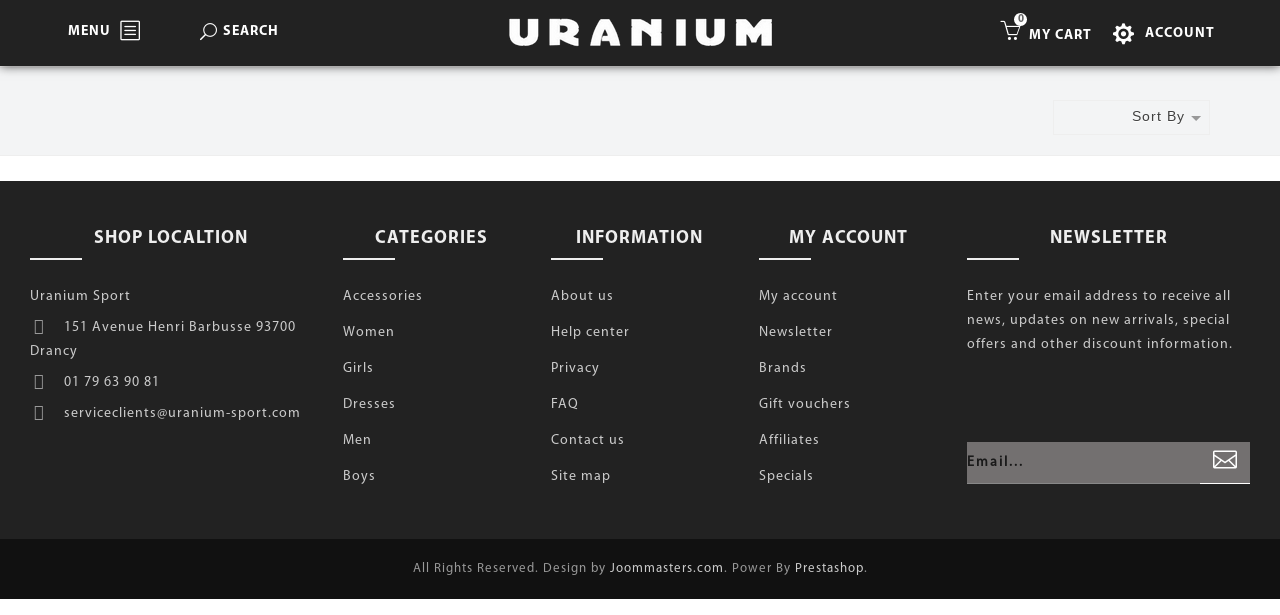

--- FILE ---
content_type: text/html; charset=utf-8
request_url: https://uranium-sport.com/en/51-t-shirt
body_size: 10542
content:
<!DOCTYPE HTML> <!--[if lt IE 7]><html class="no-js lt-ie9 lt-ie8 lt-ie7" lang="en-us"><![endif]--> <!--[if IE 7]><html class="no-js lt-ie9 lt-ie8 ie7" lang="en-us"><![endif]--> <!--[if IE 8]><html class="no-js lt-ie9 ie8" lang="en-us"><![endif]--> <!--[if gt IE 8]><html class="no-js ie9" lang="en-us"><![endif]--><html lang="en-us"><head><meta charset="utf-8" /><title>T-Shirt - Uranium Sport</title><meta name="description" content="DEBARDEUR" /><meta name="keywords" content="Débardeur" /><meta name="theme-color" content="#000000"><meta http-equiv="Content-Type" content="text/html; charset=utf-8" /><meta name="generator" content="PrestaShop" /><meta name="robots" content="index,follow" /><meta name="viewport" content="width=device-width, minimum-scale=0.25, maximum-scale=1.6, initial-scale=1.0" /><meta name="apple-mobile-web-app-capable" content="yes" /><link rel="icon" type="image/vnd.microsoft.icon" href="/img/favicon.ico?1665138029" /><link rel="shortcut icon" type="image/x-icon" href="/img/favicon.ico?1665138029" />  <link href='https://fonts.googleapis.com/css?family=Raleway' rel='stylesheet' type='text/css'><link href='https://fonts.googleapis.com/css?family=Lato' rel='stylesheet' type='text/css'><link rel="stylesheet" type="text/css" href="https://uranium-sport.com/themes/jms_hyperion/css/bootstrap.min.css" /><link rel="stylesheet" type="text/css" href="https://uranium-sport.com/themes/jms_hyperion/css/theme-responsive.css" /><link rel="stylesheet" type="text/css" href="https://uranium-sport.com/themes/jms_hyperion/css/elegant-icon.css" /><link rel="stylesheet" type="text/css" href="https://uranium-sport.com/themes/jms_hyperion/css/simple-line-icons.css" /><link rel="stylesheet" href="/themes/jms_hyperion/css/global.css" type="text/css" media="all" /><link rel="stylesheet" href="/themes/jms_hyperion/css/autoload/highdpi.css" type="text/css" media="all" /><link rel="stylesheet" href="/themes/jms_hyperion/css/autoload/responsive-tables.css" type="text/css" media="all" /><link rel="stylesheet" href="/themes/jms_hyperion/css/autoload/uniform.default.css" type="text/css" media="all" /><link rel="stylesheet" href="/js/jquery/plugins/fancybox/jquery.fancybox.css" type="text/css" media="all" /><link rel="stylesheet" href="/themes/jms_hyperion/css/product_list.css" type="text/css" media="all" /><link rel="stylesheet" href="/themes/jms_hyperion/css/category.css" type="text/css" media="all" /><link rel="stylesheet" href="/themes/jms_hyperion/css/scenes.css" type="text/css" media="all" /><link rel="stylesheet" href="/themes/jms_hyperion/css/modules/blockcart/blockcart.css" type="text/css" media="all" /><link rel="stylesheet" href="/js/jquery/plugins/bxslider/jquery.bxslider.css" type="text/css" media="all" /><link rel="stylesheet" href="/themes/jms_hyperion/css/modules/blockcurrencies/blockcurrencies.css" type="text/css" media="all" /><link rel="stylesheet" href="/themes/jms_hyperion/css/modules/blocklanguages/blocklanguages.css" type="text/css" media="all" /><link rel="stylesheet" href="/themes/jms_hyperion/css/modules/blocknewsletter/blocknewsletter.css" type="text/css" media="all" /><link rel="stylesheet" href="/themes/jms_hyperion/css/modules/blockuserinfo/blockuserinfo.css" type="text/css" media="all" /><link rel="stylesheet" href="/modules/belvg_storelocator/css/front.css" type="text/css" media="all" /><link rel="stylesheet" href="/themes/jms_hyperion/css/modules/jmsmegamenu/views/css/style.css" type="text/css" media="all" /><link rel="stylesheet" href="/themes/jms_hyperion/css/modules/jmsmegamenu/views/css/off-canvas.css" type="text/css" media="all" /><link rel="stylesheet" href="/themes/jms_hyperion/css/modules/jmsajaxsearch/views/css/style.css" type="text/css" media="all" /><link rel="stylesheet" href="/modules/jmspagebuilder/views/css/font-awesome.css" type="text/css" media="all" /><link rel="stylesheet" href="/modules/jmspagebuilder/views/css/jcarousel.css" type="text/css" media="all" /><link rel="stylesheet" href="/themes/jms_hyperion/css/modules/jmspagebuilder/views/css/owl.carousel.css" type="text/css" media="all" /><link rel="stylesheet" href="/themes/jms_hyperion/css/modules/jmspagebuilder/views/css/owl.theme.css" type="text/css" media="all" /><link rel="stylesheet" href="/modules/jmspagebuilder/views/css/animate.css" type="text/css" media="all" /><link rel="stylesheet" href="https://uranium-sport.com/themes/jms_hyperion/css/home3.css" type="text/css" media="all" /><link rel="stylesheet" href="/themes/jms_hyperion/css/modules/jmspagebuilder/views/css/off-canvas.css" type="text/css" media="all" /><link rel="stylesheet" href="/modules/sizeproduct/views/css/style.css" type="text/css" media="all" /><link rel="stylesheet" href="/modules/hlproductsuggestion/views/css/slick-theme.css" type="text/css" media="all" /><link rel="stylesheet" href="/modules/hlproductsuggestion/views/css/slick.css" type="text/css" media="all" /><link rel="stylesheet" href="/modules/hlproductsuggestion/views/css/front.css" type="text/css" media="all" /><link rel="stylesheet" href="/modules/axepta/views/css/front.css" type="text/css" media="all" /><link rel="stylesheet" href="/modules/advancedorderreviews/views/css/comment.css" type="text/css" media="all" /><link rel="stylesheet" href="/modules/advancedorderreviews/views/css/star.css" type="text/css" media="all" />   <link rel="stylesheet" href="https://fonts.googleapis.com/css?family=Open+Sans:300,600&amp;subset=latin,latin-ext" type="text/css" media="all" /><link rel="stylesheet" type="text/css" href="https://uranium-sport.com/themes/jms_hyperion/css/theme-responsive.css" />  <!--[if IE 8]> 
<script src="https://oss.maxcdn.com/libs/html5shiv/3.7.0/html5shiv.js"></script> 
<script src="https://oss.maxcdn.com/libs/respond.js/1.3.0/respond.min.js"></script> <![endif]--></head><body id="category" class="home_3 category category-51 category-t-shirt show-left-column hide-right-column lang_en"><div id="page" class="clearfix"><div class="menu-wrap hidden-lg hidden-md hidden-xs"><div class="canvas-head-menu"><span>Menu</span><button id="close-button" class="close-button">Close Menu</button></div> <nav id="off-canvas-menu"><ul class="nav nav-pills nav-stacked level0"><li class="menu-item mega menu-align-justify" data-id="203" data-level="0" data-title="1" data-class="icon_shoe" data-align="justify" data-icon=""><a class="icon_shoe" href="https://uranium-sport.com/en/1005-chaussures" target="_self"><i class=""></i>Shoes<em class="fa fa-angle-right"></em></a><ul class="dropdown-menu"><li class="menu-item group" data-id="206" data-level="1" data-group="1" data-title="1"><a class="" href="https://uranium-sport.com/en/1015-chaussures-hommes" target="_self">Men</a></li><li class="menu-item" data-id="217" data-level="1" data-title="1"><a class="" href="https://uranium-sport.com/en/9-men-sneakers" target="_self">Sneakers</a></li><li class="menu-item" data-id="280" data-level="1" data-title="1"><a class="" href="https://uranium-sport.com/en/227-chaussure-adulte-bottines-homme" target="_self">Bottines</a></li><li class="menu-item" data-id="226" data-level="1" data-title="1"><a class="" href="https://uranium-sport.com/en/10-claquettes-homme" target="_self">Tongs</a></li><li class="menu-item group" data-id="205" data-level="1" data-group="1" data-title="1"><a class="" href="https://uranium-sport.com/en/1016-chaussures-femmes" target="_self">Women</a></li><li class="menu-item" data-id="221" data-level="1" data-title="1"><a class="" href="https://uranium-sport.com/en/171-women-sneakers" target="_self">Sneakers</a></li><li class="menu-item" data-id="281" data-level="1" data-title="1"><a class="" href="https://uranium-sport.com/en/162-women-boots" target="_self">Bottines</a></li><li class="menu-item" data-id="214" data-level="1" data-title="1"><a class="" href="https://uranium-sport.com/en/89-lllil" target="_self">Sandals</a></li><li class="menu-item group" data-id="207" data-level="1" data-group="1" data-title="1"><a class="" href="https://uranium-sport.com/en/1004-chaussures-juniors" target="_self">Grade School</a></li><li class="menu-item" data-id="213" data-level="1" data-title="1"><a class="" href="https://uranium-sport.com/en/7-sneaker-grade-school" target="_self">Sneakers</a></li><li class="menu-item" data-id="229" data-level="1" data-title="1"><a class="" href="https://uranium-sport.com/en/187-ballerines-girl" target="_self">Slippers</a></li><li class="menu-item" data-id="225" data-level="1" data-title="1"><a class="" href="https://uranium-sport.com/en/8-flip-flops-grade-school" target="_self">Sandals</a></li><li class="menu-item group" data-id="208" data-level="1" data-group="1" data-title="1"><a class="" href="https://uranium-sport.com/en/1003-zapatillas-para-ninos" target="_self">Pre-school</a></li><li class="menu-item" data-id="219" data-level="1" data-title="1"><a class="" href="https://uranium-sport.com/en/4-pre-school-sneaker" target="_self">Sneakers</a></li><li class="menu-item" data-id="218" data-level="1" data-title="1"><a class="" href="https://uranium-sport.com/en/5-tap" target="_self">Casual Shirts</a></li><li class="menu-item group" data-id="209" data-level="1" data-group="1" data-title="1"><a class="" href="https://uranium-sport.com/en/1018-chaussures-bebes" target="_self">Toddlers (17-27)</a></li><li class="menu-item" data-id="210" data-level="1" data-title="1"><a class="" href="https://uranium-sport.com/en/1002-babies-shoes" target="_self">Dresses</a></li><li class="menu-item" data-id="160" data-level="1" data-title="1"><a class="" href="https://uranium-sport.com/en/252-chaussure-bb---chaussons" target="_self">Slippers</a></li><li class="menu-item" data-id="212" data-level="1" data-title="1"><a class="" href="https://uranium-sport.com/en/3-sandals" target="_self">Sandals</a></li><li class="menu-item" data-id="254" data-level="1" data-title="0"><div class="mod-content"></div></li></ul></li><li class="menu-item mega menu-align-justify" data-id="99" data-level="0" data-title="1" data-class="icon_cloth" data-align="justify" data-icon=""><a class="icon_cloth" href="https://uranium-sport.com/en/1017-textile" target="_self"><i class=""></i>Apparel<em class="fa fa-angle-right"></em></a><ul class="dropdown-menu"><li class="menu-item group" data-id="174" data-level="1" data-group="1" data-title="1"><a class="" href="https://uranium-sport.com/en/1007-men-s-" target="_self">Men</a></li><li class="menu-item" data-id="224" data-level="1" data-title="1"><a class="" href="https://uranium-sport.com/en/20-t-shirt" target="_self">T-shirts</a></li><li class="menu-item" data-id="293" data-level="1" data-title="1"><a class="" href="https://uranium-sport.com/en/46-short" target="_self">Short</a></li><li class="menu-item" data-id="285" data-level="1" data-title="1"><a class="" href="https://uranium-sport.com/en/164-case" target="_self">Gift box</a></li><li class="menu-item" data-id="227" data-level="1" data-title="1"><a class="" href="https://uranium-sport.com/en/27-polo" target="_self">Polo shirt</a></li><li class="menu-item" data-id="228" data-level="1" data-title="1"><a class="" href="https://uranium-sport.com/en/35-tracksuit" target="_self">Track Suit</a></li><li class="menu-item" data-id="176" data-level="1" data-title="1"><a class="" href="https://uranium-sport.com/en/198-track-suit-jacket" target="_self">Tracksuit jacket</a></li><li class="menu-item" data-id="232" data-level="1" data-title="1"><a class="" href="https://uranium-sport.com/en/96-pants" target="_self">Tracksuit Pants</a></li><li class="menu-item" data-id="257" data-level="1" data-title="1"><a class="" href="https://uranium-sport.com/en/23-vest" target="_self">Casual Jacket</a></li><li class="menu-item" data-id="283" data-level="1" data-title="1"><a class="" href="https://uranium-sport.com/en/184-leather-jacket" target="_self">Veste Cuir</a></li><li class="menu-item" data-id="166" data-level="1" data-title="1"><a class="" href="https://uranium-sport.com/en/34-winter-jacket" target="_self">Padded Jacket</a></li><li class="menu-item" data-id="284" data-level="1" data-title="1"><a class="" href="https://uranium-sport.com/en/139-parka" target="_self">Parka</a></li><li class="menu-item" data-id="222" data-level="1" data-title="1"><a class="" href="https://uranium-sport.com/en/14-jeans" target="_self">Jeans</a></li><li class="menu-item" data-id="223" data-level="1" data-title="1"><a class="" href="https://uranium-sport.com/en/15-jogging-pants" target="_self">Jogging pants</a></li><li class="menu-item group" data-id="175" data-level="1" data-group="1" data-title="1"><a class="" href="https://uranium-sport.com/en/1013-mode-femme" target="_self">Women</a></li><li class="menu-item" data-id="230" data-level="1" data-title="1"><a class="" href="https://uranium-sport.com/en/88-short-sleeve-t-shirt" target="_self">T-shirt</a></li><li class="menu-item" data-id="256" data-level="1" data-title="1"><a class="" href="https://uranium-sport.com/en/92-jackets-women" target="_self">Tracksuit jacket</a></li><li class="menu-item" data-id="233" data-level="1" data-title="1"><a class="" href="https://uranium-sport.com/en/94-tight-pants" target="_self">Leggings</a></li><li class="menu-item" data-id="231" data-level="1" data-title="1"><a class="" href="https://uranium-sport.com/en/87-jeans-women" target="_self">Jeans</a></li><li class="menu-item" data-id="258" data-level="1" data-title="1"><a class="" href="https://uranium-sport.com/en/95-jacket-women" target="_self">Jacket</a></li><li class="menu-item" data-id="255" data-level="1" data-title="1"><a class="" href="https://uranium-sport.com/en/157-winter-jacket" target="_self">Padded Jacket</a></li><li class="menu-item group" data-id="242" data-level="1" data-group="1" data-title="1"><a class="" href="https://uranium-sport.com/en/1008-textile-junior" target="_self">Grade School</a></li><li class="menu-item" data-id="234" data-level="1" data-title="1"><a class="" href="https://uranium-sport.com/en/43-tee-shirt" target="_self">T-shirt</a></li><li class="menu-item" data-id="235" data-level="1" data-title="1"><a class="" href="https://uranium-sport.com/en/48-pants" target="_self">Pants</a></li><li class="menu-item" data-id="170" data-level="1" data-title="1"><a class="" href="https://uranium-sport.com/en/145-winter-jacket" target="_self">Jacket</a></li><li class="menu-item" data-id="237" data-level="1" data-title="1"><a class="" href="https://uranium-sport.com/en/45-sweatsuit" target="_self">Purses & Potlis</a></li><li class="menu-item group" data-id="243" data-level="1" data-group="1" data-title="1"><a class="" href="https://uranium-sport.com/en/1014-textile-cadet" target="_self">Pre-school</a></li><li class="menu-item" data-id="178" data-level="1" data-title="1"><a class="" href="https://uranium-sport.com/en/110-t-shirt-enfant" target="_self">T-shirt</a></li><li class="menu-item" data-id="238" data-level="1" data-title="1"><a class="" href="https://uranium-sport.com/en/109-ensemble-enfant" target="_self">Track Suit</a></li><li class="menu-item" data-id="240" data-level="1" data-title="1"><a class="" href="https://uranium-sport.com/en/111-pantalons-enfant" target="_self">Pants</a></li><li class="menu-item group" data-id="244" data-level="1" data-group="1" data-title="1"><a class="" href="https://uranium-sport.com/en/1009-textile-bebe" target="_self">Toddlers</a></li><li class="menu-item" data-id="287" data-level="1" data-title="1"><a class="" href="https://uranium-sport.com/en/51-t-shirt" target="_self">T-shirt-bébé</a></li><li class="menu-item" data-id="163" data-level="1" data-title="1"><a class="" href="https://uranium-sport.com/en/55--jogging" target="_self">Pants</a></li><li class="menu-item" data-id="236" data-level="1" data-title="1"><a class="" href="https://uranium-sport.com/en/53-sweatsuit" target="_self">Track Suit</a></li><li class="menu-item" data-id="172" data-level="1" data-title="1"><a class="" href="https://uranium-sport.com/en/49-baby-swatsuit" target="_self">Suit</a></li><li class="menu-item" data-id="288" data-level="1" data-title="1"><a class="" href="https://uranium-sport.com/en/17-trackpant" target="_self">Bas de survêtement</a></li><li class="menu-item" data-id="289" data-level="1" data-title="1"><a class="" href="https://uranium-sport.com/en/16-jogging" target="_self">Pantalons Chino</a></li><li class="menu-item" data-id="294" data-level="1" data-title="1"><a class="" href="https://uranium-sport.com/en/30-short" target="_self">Short</a></li><li class="menu-item" data-id="295" data-level="1" data-title="1"><a class="" href="https://uranium-sport.com/en/102-woman-shorts" target="_self">Short</a></li></ul></li><li class="menu-item mega menu-align-left" data-id="173" data-level="0" data-title="1" data-class="icon_accessorie" data-align="left"><a class="icon_accessorie" href="https://uranium-sport.com/en/1011-accessoires" target="_self">Accessories<em class="fa fa-angle-right"></em></a><ul class="dropdown-menu"><li class="menu-item group" data-id="167" data-level="1" data-group="1" data-title="1"><a class="" href="https://uranium-sport.com/en/1011-accessoires" target="_self">Accessories</a></li><li class="menu-item" data-id="165" data-level="1" data-title="1"><a class="" href="https://uranium-sport.com/en/66-beany" target="_self">Typography</a></li><li class="menu-item" data-id="246" data-level="1" data-title="1"><a class="" href="https://uranium-sport.com/en/69-caps" target="_self">Casquette homme</a></li><li class="menu-item" data-id="177" data-level="1" data-title="1"><a class="" href="https://uranium-sport.com/en/182-casquette-femme" target="_self">Product List</a></li><li class="menu-item" data-id="171" data-level="1" data-title="1"><a class="" href="https://uranium-sport.com/en/68-socks" target="_self">Our Office</a></li><li class="menu-item" data-id="250" data-level="1" data-title="1"><a class="" href="https://uranium-sport.com/en/75-gloves" target="_self">Gants</a></li><li class="menu-item" data-id="252" data-level="1" data-title="1"><a class="" href="https://uranium-sport.com/en/67-belt" target="_self">Ceinture</a></li><li class="menu-item group" data-id="161" data-level="1" data-group="1" data-title="1"><a class="" href="https://uranium-sport.com/en/1019-bagagerie" target="_self">Bags</a></li><li class="menu-item" data-id="248" data-level="1" data-title="1"><a class="" href="https://uranium-sport.com/en/153-pannier" target="_self">Sacoche</a></li><li class="menu-item" data-id="245" data-level="1" data-title="1"><a class="" href="https://uranium-sport.com/en/70-shoulder-bag" target="_self">Offline page</a></li><li class="menu-item" data-id="247" data-level="1" data-title="1"><a class="" href="https://uranium-sport.com/en/167-handbag" target="_self">Sac à main</a></li><li class="menu-item" data-id="168" data-level="1" data-title="1"><a class="" href="https://uranium-sport.com/en/220-accessoire-sac-de-sport" target="_self">Search Page</a></li><li class="menu-item" data-id="169" data-level="1" data-title="1"><a class="" href="https://uranium-sport.com/en/195-suitcase" target="_self">Compare Page</a></li><li class="menu-item" data-id="249" data-level="1" data-title="1"><a class="" href="https://uranium-sport.com/en/181-travel-bag" target="_self">Sac de voyage</a></li><li class="menu-item" data-id="251" data-level="1" data-title="1"><a class="" href="https://uranium-sport.com/en/84-wallet" target="_self">Portefeuille</a></li><li class="menu-item" data-id="253" data-level="1" data-title="1"><a class="" href="https://uranium-sport.com/en/80-ball" target="_self">Ballon</a></li></ul></li><li class="menu-item" data-id="204" data-level="0" data-title="1" data-class="icon_new-products"><a class="icon_new-products" href="/fr/nouveaux-produits" target="_self">New arrivals</a></li><li class="menu-item menu-align-justify" data-id="159" data-level="0" data-title="1" data-class="icon_brands" data-align="justify"><a class="icon_brands" href="../fabricants" target="_self">Brands</a></li><li class="menu-item" data-id="164" data-level="0" data-title="1" data-class="icon_sales"><a class="icon_sales" href="/fr/11-promos" target="_self">Sale</a></li></ul> </nav></div><div id="content-wrap"><div class="content"> <header><div class="jms-row top-nav" ><div class="row"><div class="layout-column col-lg-4 col-md-4 col-sm-4 col-xs-4 top-left" style=""><div class="addon-box"><div class="block-head"></div><div class="custom-html-content"><div class="btn-group compact-hidden menu-canvas"><a title="Menu" data-toggle="dropdown" class="btn-xs dropdown-toggle" href="#"><span>MENU</span><i class="icon_menu-square_alt2"></i></a></div><div class="btn-group compact-hidden menu-vertical"><a title="Menu" data-toggle="dropdown" class="btn-xs dropdown-toggle" href="#"><span>MENU</span><i class="icon_menu-square_alt2"></i></a></div></div></div><div class="addon-box"><style>#jms_ajax_search .fa {
	color:#333;
	font-size: 25px;
    padding-right: 10px;
	cursor: pointer;
}</style><div id="jms_ajax_search" class="btn-group compact-hidden"> <a href="#" class="btn-xs dropdown-toggle " data-toggle="dropdown" title="Search" style="font-size: 14px; margin: 7px 54px"> <span>Search</span> <i class="icon_search pull-left" style="font-size: 17px;"> </i></a><div class="search-box dropdown-menu" role="menu"><form method="get" action="https://uranium-sport.com/en/recherche" id="searchbox"> <input type="hidden" name="controller" value="search" /> <input type="hidden" name="orderby" value="position" /> <input type="hidden" name="orderway" value="desc" /> <input type="text" id="ajax_search" name="search_query" placeholder="Search..." class="form-control" /></form><div id="search_result"></div> <i class=" fa fa-times pull-right"></i></div><div id="cover-background"></div></div></div></div><div class="layout-column col-lg-4 col-md-4 col-sm-4 col-xs-4 logo-nav" style=""><div class="addon-box"> <a href="https://uranium-sport.com/" title="Uranium Sport"><img class="logo img-responsive" src="https://uranium-sport.com/img/uranium-sport-logo-1509646018.jpg" alt="Uranium Sport" /></a></div></div><div class="layout-column col-lg-4 col-md-4 col-sm-4 col-xs-4 top-right" style=""><div class="addon-box"><div class="block-head"></div><div class="custom-html-content"><div class="setting-item"><a title="Setting" class="btn-xs" href="#"><span class="icon_cog"></span><span>Account</span></a></div></div></div><div class="addon-box"><div class="btn-group compact-hidden" id="cart_block"> <a href="#" class="btn-xs dropdown-toggle" data-toggle="dropdown"> <span class="title"style="padding-left: 10px; position: relative; top: 7px;">My Cart</span> <i class="icon-basket icons" aria-hidden="true"></i> <span class="ajax_cart_quantity">0</span> </a><div class="dropdown-menu shoppingcart-box" role="menu"> <span class="ajax_cart_no_product" >There is no product</span><ul class="list products" id="cart_block_list"></ul><div class="checkout-info"><div class="shipping">Shipping: <span id="cart_block_shipping_cost" class="ajax_cart_shipping_cost">0,00 €</span></div><div class="total">Total: <span class="cart_block_total ajax_block_cart_total">0,00 €</span></div> <a id="button_order_cart" class="btn btn-default pull-right" href="https://uranium-sport.com/en/commande" title="Check out" rel="nofollow"> <span> Check out </span> </a></div></div></div></div></div></div></div><div class="jms-row setting_block" ><div class="row"><div class="layout-column col-lg-2" style=""><div class="addon-box"><div class="btn-group compact-hidden user-info"><h3 class="title_mod">My Account</h3><ul role="menu"><li><a class="wishlist" href="index.php?fc=module&amp;module=blockwishlist&amp;controller=mywishlist" title="View my Wishlist" rel="nofollow"> <span class="text-box">Wishlist</span> </a></li><li><a class="compare" href="https://uranium-sport.com/en/index.php?controller=compare" title="View my customer account" rel="nofollow"> Compare </a></li><li><a href="https://uranium-sport.com/en/mon-compte" title="View my customer account" class="account" rel="nofollow">Account </a></li><li><a href="https://uranium-sport.com/en/commande" title="View my customer account" class="account" rel="nofollow">Checkout </a></li><li><a href="https://uranium-sport.com/en/mon-compte" title="Log in to your customer account" class="login" rel="nofollow">Sign in</a></li></ul></div></div><div class="addon-box"><div class="btn-group compact-hidden currency-info"><h3 class="title_mod">Currencies</h3><ul role="menu"><li > <a href="javascript:setCurrency(2);" rel="nofollow" title="Dollar"> <span class="icon_curencies">$</span> Dollar </a></li><li class="selected"> <a href="javascript:setCurrency(1);" rel="nofollow" title="Euro"> <span class="icon_curencies">€</span> Euro </a></li><li > <a href="javascript:setCurrency(4);" rel="nofollow" title="Pound"> <span class="icon_curencies">£</span> Pound </a></li></ul></div></div><div class="addon-box"><div class="btn-group compact-hidden languages-info"><h3 class="title_mod">Languages</h3><ul role="menu"><li > <a href="https://uranium-sport.com/fr/51-t-shirt" title="Français (French)"> <span class="image_language"><img src="https://uranium-sport.com/img/l/1.jpg" alt="fr" width="18" height="11" /></span> Français </a></li><li class="selected"> <a href="#" title="English (United States)"> <span class="image_language"><img src="https://uranium-sport.com/img/l/2.jpg" alt="en" width="18" height="11" /></span> English </a></li></ul></div></div></div></div></div><div class="jms-row vertical-mega" ><div class="row"><div class="layout-column col-lg-12" style=""><div class="addon-box"><div class="head-menu hidden-lg hidden-md"><button class="menu-button" id="open-button"></button></div><div class="close-verticalmenu"> <span style="padding: 14px 10px; font-size: 17px; font-weight: bold;" class="pull-left"> <i style="padding-right:4px" class="icon_menu-square_alt2 pull-left"></i> Menu </span> <span class="icon_close"></span></div><div id="jms-megamenu-container" class="navbar clearfix"><div class="jms-megamenu"><ul class="nav level0"><li class="menu-item mega icon_shoe menu-align-justify" data-id="203" data-level="0" data-title="1" data-class="icon_shoe" data-align="justify" data-icon=""><a href="https://uranium-sport.com/en/1005-chaussures" target="_self"><i class=""></i>Shoes<em class="caret"></em></a><div class="nav-child dropdown-menu mega-dropdown-menu fullwidth" data-fullwidth="1"><div class="mega-dropdown-inner"><div class="row"><div class="mega-col-nav col-sm-2" data-width="2"><div class="mega-inner"><ul class="mega-nav"><li class="menu-item group" data-id="206" data-level="1" data-group="1" data-title="1"><a href="https://uranium-sport.com/en/1015-chaussures-hommes" target="_self">Men</a></li><li class="menu-item" data-id="217" data-level="1" data-title="1"><a href="https://uranium-sport.com/en/9-men-sneakers" target="_self">Sneakers</a></li><li class="menu-item" data-id="280" data-level="1" data-title="1"><a href="https://uranium-sport.com/en/227-chaussure-adulte-bottines-homme" target="_self">Bottines</a></li><li class="menu-item" data-id="226" data-level="1" data-title="1"><a href="https://uranium-sport.com/en/10-claquettes-homme" target="_self">Tongs</a></li></ul></div></div><div class="mega-col-nav col-sm-2" data-width="2"><div class="mega-inner"><ul class="mega-nav"><li class="menu-item group" data-id="205" data-level="1" data-group="1" data-title="1"><a href="https://uranium-sport.com/en/1016-chaussures-femmes" target="_self">Women</a></li><li class="menu-item" data-id="221" data-level="1" data-title="1"><a href="https://uranium-sport.com/en/171-women-sneakers" target="_self">Sneakers</a></li><li class="menu-item" data-id="281" data-level="1" data-title="1"><a href="https://uranium-sport.com/en/162-women-boots" target="_self">Bottines</a></li><li class="menu-item" data-id="214" data-level="1" data-title="1"><a href="https://uranium-sport.com/en/89-lllil" target="_self">Sandals</a></li></ul></div></div><div class="mega-col-nav col-sm-2" data-width="2"><div class="mega-inner"><ul class="mega-nav"><li class="menu-item group" data-id="207" data-level="1" data-group="1" data-title="1"><a href="https://uranium-sport.com/en/1004-chaussures-juniors" target="_self">Grade School</a></li><li class="menu-item" data-id="213" data-level="1" data-title="1"><a href="https://uranium-sport.com/en/7-sneaker-grade-school" target="_self">Sneakers</a></li><li class="menu-item" data-id="225" data-level="1" data-title="1"><a href="https://uranium-sport.com/en/8-flip-flops-grade-school" target="_self">Sandals</a></li><li class="menu-item" data-id="229" data-level="1" data-title="1"><a href="https://uranium-sport.com/en/187-ballerines-girl" target="_self">Slippers</a></li></ul></div></div><div class="mega-col-nav col-sm-2" data-width="2"><div class="mega-inner"><ul class="mega-nav"><li class="menu-item group" data-id="208" data-level="1" data-group="1" data-title="1"><a href="https://uranium-sport.com/en/1003-zapatillas-para-ninos" target="_self">Pre-school</a></li><li class="menu-item" data-id="219" data-level="1" data-title="1"><a href="https://uranium-sport.com/en/4-pre-school-sneaker" target="_self">Sneakers</a></li><li class="menu-item" data-id="218" data-level="1" data-title="1"><a href="https://uranium-sport.com/en/5-tap" target="_self">Casual Shirts</a></li></ul></div></div><div class="mega-col-nav col-sm-2" data-width="2"><div class="mega-inner"><ul class="mega-nav"><li class="menu-item group" data-id="209" data-level="1" data-group="1" data-title="1"><a href="https://uranium-sport.com/en/1018-chaussures-bebes" target="_self">Toddlers (17-27)</a></li><li class="menu-item" data-id="210" data-level="1" data-title="1"><a href="https://uranium-sport.com/en/1002-babies-shoes" target="_self">Dresses</a></li><li class="menu-item" data-id="160" data-level="1" data-title="1"><a href="https://uranium-sport.com/en/252-chaussure-bb---chaussons" target="_self">Slippers</a></li><li class="menu-item" data-id="254" data-level="1" data-title="0"><div class="mod-content"></div></li><li class="menu-item" data-id="212" data-level="1" data-title="1"><a href="https://uranium-sport.com/en/3-sandals" target="_self">Sandals</a></li></ul></div></div></div></div></div></li><li class="menu-item mega icon_cloth menu-align-justify" data-id="99" data-level="0" data-title="1" data-class="icon_cloth" data-align="justify" data-icon=""><a href="https://uranium-sport.com/en/1017-textile" target="_self"><i class=""></i>Apparel<em class="caret"></em></a><div class="nav-child dropdown-menu mega-dropdown-menu fullwidth" data-fullwidth="1"><div class="mega-dropdown-inner"><div class="row"><div class="mega-col-nav col-sm-2" data-width="2"><div class="mega-inner"><ul class="mega-nav"><li class="menu-item group" data-id="174" data-level="1" data-group="1" data-title="1"><a href="https://uranium-sport.com/en/1007-men-s-" target="_self">Men</a></li><li class="menu-item" data-id="224" data-level="1" data-title="1"><a href="https://uranium-sport.com/en/20-t-shirt" target="_self">T-shirts</a></li><li class="menu-item" data-id="227" data-level="1" data-title="1"><a href="https://uranium-sport.com/en/27-polo" target="_self">Polo shirt</a></li><li class="menu-item" data-id="223" data-level="1" data-title="1"><a href="https://uranium-sport.com/en/15-jogging-pants" target="_self">Jogging pants</a></li><li class="menu-item" data-id="228" data-level="1" data-title="1"><a href="https://uranium-sport.com/en/35-tracksuit" target="_self">Track Suit</a></li><li class="menu-item" data-id="176" data-level="1" data-title="1"><a href="https://uranium-sport.com/en/198-track-suit-jacket" target="_self">Tracksuit jacket</a></li><li class="menu-item" data-id="288" data-level="1" data-title="1"><a href="https://uranium-sport.com/en/17-trackpant" target="_self">Bas de survêtement</a></li><li class="menu-item" data-id="289" data-level="1" data-title="1"><a href="https://uranium-sport.com/en/16-jogging" target="_self">Pantalons Chino</a></li><li class="menu-item" data-id="222" data-level="1" data-title="1"><a href="https://uranium-sport.com/en/14-jeans" target="_self">Jeans</a></li><li class="menu-item" data-id="294" data-level="1" data-title="1"><a href="https://uranium-sport.com/en/30-short" target="_self">Short</a></li><li class="menu-item" data-id="257" data-level="1" data-title="1"><a href="https://uranium-sport.com/en/23-vest" target="_self">Casual Jacket</a></li><li class="menu-item" data-id="283" data-level="1" data-title="1"><a href="https://uranium-sport.com/en/184-leather-jacket" target="_self">Veste Cuir</a></li><li class="menu-item" data-id="166" data-level="1" data-title="1"><a href="https://uranium-sport.com/en/34-winter-jacket" target="_self">Padded Jacket</a></li><li class="menu-item" data-id="284" data-level="1" data-title="1"><a href="https://uranium-sport.com/en/139-parka" target="_self">Parka</a></li></ul></div></div><div class="mega-col-nav col-sm-2" data-width="2"><div class="mega-inner"><ul class="mega-nav"><li class="menu-item group" data-id="175" data-level="1" data-group="1" data-title="1"><a href="https://uranium-sport.com/en/1013-mode-femme" target="_self">Women</a></li><li class="menu-item" data-id="230" data-level="1" data-title="1"><a href="https://uranium-sport.com/en/88-short-sleeve-t-shirt" target="_self">T-shirt</a></li><li class="menu-item" data-id="256" data-level="1" data-title="1"><a href="https://uranium-sport.com/en/92-jackets-women" target="_self">Tracksuit jacket</a></li><li class="menu-item" data-id="232" data-level="1" data-title="1"><a href="https://uranium-sport.com/en/96-pants" target="_self">Tracksuit Pants</a></li><li class="menu-item" data-id="233" data-level="1" data-title="1"><a href="https://uranium-sport.com/en/94-tight-pants" target="_self">Leggings</a></li><li class="menu-item" data-id="295" data-level="1" data-title="1"><a href="https://uranium-sport.com/en/102-woman-shorts" target="_self">Short</a></li><li class="menu-item" data-id="231" data-level="1" data-title="1"><a href="https://uranium-sport.com/en/87-jeans-women" target="_self">Jeans</a></li><li class="menu-item" data-id="258" data-level="1" data-title="1"><a href="https://uranium-sport.com/en/95-jacket-women" target="_self">Jacket</a></li><li class="menu-item" data-id="255" data-level="1" data-title="1"><a href="https://uranium-sport.com/en/157-winter-jacket" target="_self">Padded Jacket</a></li></ul></div></div><div class="mega-col-nav col-sm-2" data-width="2"><div class="mega-inner"><ul class="mega-nav"><li class="menu-item group" data-id="242" data-level="1" data-group="1" data-title="1"><a href="https://uranium-sport.com/en/1008-textile-junior" target="_self">Grade School</a></li><li class="menu-item" data-id="234" data-level="1" data-title="1"><a href="https://uranium-sport.com/en/43-tee-shirt" target="_self">T-shirt</a></li><li class="menu-item" data-id="293" data-level="1" data-title="1"><a href="https://uranium-sport.com/en/46-short" target="_self">Short</a></li><li class="menu-item" data-id="235" data-level="1" data-title="1"><a href="https://uranium-sport.com/en/48-pants" target="_self">Pants</a></li><li class="menu-item" data-id="237" data-level="1" data-title="1"><a href="https://uranium-sport.com/en/45-sweatsuit" target="_self">Purses & Potlis</a></li><li class="menu-item" data-id="170" data-level="1" data-title="1"><a href="https://uranium-sport.com/en/145-winter-jacket" target="_self">Jacket</a></li></ul></div></div><div class="mega-col-nav col-sm-2" data-width="2"><div class="mega-inner"><ul class="mega-nav"><li class="menu-item group" data-id="243" data-level="1" data-group="1" data-title="1"><a href="https://uranium-sport.com/en/1014-textile-cadet" target="_self">Pre-school</a></li><li class="menu-item" data-id="178" data-level="1" data-title="1"><a href="https://uranium-sport.com/en/110-t-shirt-enfant" target="_self">T-shirt</a></li><li class="menu-item" data-id="240" data-level="1" data-title="1"><a href="https://uranium-sport.com/en/111-pantalons-enfant" target="_self">Pants</a></li><li class="menu-item" data-id="238" data-level="1" data-title="1"><a href="https://uranium-sport.com/en/109-ensemble-enfant" target="_self">Track Suit</a></li></ul></div></div><div class="mega-col-nav col-sm-2" data-width="2"><div class="mega-inner"><ul class="mega-nav"><li class="menu-item group" data-id="244" data-level="1" data-group="1" data-title="1"><a href="https://uranium-sport.com/en/1009-textile-bebe" target="_self">Toddlers</a></li><li class="menu-item" data-id="287" data-level="1" data-title="1"><a href="https://uranium-sport.com/en/51-t-shirt" target="_self">T-shirt-bébé</a></li><li class="menu-item" data-id="163" data-level="1" data-title="1"><a href="https://uranium-sport.com/en/55--jogging" target="_self">Pants</a></li><li class="menu-item" data-id="236" data-level="1" data-title="1"><a href="https://uranium-sport.com/en/53-sweatsuit" target="_self">Track Suit</a></li><li class="menu-item" data-id="172" data-level="1" data-title="1"><a href="https://uranium-sport.com/en/49-baby-swatsuit" target="_self">Suit</a></li><li class="menu-item" data-id="285" data-level="1" data-title="1"><a href="https://uranium-sport.com/en/164-case" target="_self">Gift box</a></li></ul></div></div></div></div></div></li><li class="menu-item mega icon_accessorie menu-align-left" data-id="173" data-level="0" data-title="1" data-class="icon_accessorie" data-align="left"><a href="https://uranium-sport.com/en/1011-accessoires" target="_self">Accessories<em class="caret"></em></a><div class="nav-child dropdown-menu mega-dropdown-menu" data-width="500" style="width:500px"><div class="mega-dropdown-inner"><div class="row"><div class="mega-col-nav col-sm-6" data-width="6"><div class="mega-inner"><ul class="mega-nav"><li class="menu-item group" data-id="167" data-level="1" data-group="1" data-title="1"><a href="https://uranium-sport.com/en/1011-accessoires" target="_self">Accessories</a></li><li class="menu-item" data-id="165" data-level="1" data-title="1"><a href="https://uranium-sport.com/en/66-beany" target="_self">Typography</a></li><li class="menu-item" data-id="246" data-level="1" data-title="1"><a href="https://uranium-sport.com/en/69-caps" target="_self">Casquette homme</a></li><li class="menu-item" data-id="177" data-level="1" data-title="1"><a href="https://uranium-sport.com/en/182-casquette-femme" target="_self">Product List</a></li><li class="menu-item" data-id="171" data-level="1" data-title="1"><a href="https://uranium-sport.com/en/68-socks" target="_self">Our Office</a></li><li class="menu-item" data-id="252" data-level="1" data-title="1"><a href="https://uranium-sport.com/en/67-belt" target="_self">Ceinture</a></li><li class="menu-item" data-id="250" data-level="1" data-title="1"><a href="https://uranium-sport.com/en/75-gloves" target="_self">Gants</a></li><li class="menu-item" data-id="253" data-level="1" data-title="1"><a href="https://uranium-sport.com/en/80-ball" target="_self">Ballon</a></li></ul></div></div><div class="mega-col-nav col-sm-6" data-width="6"><div class="mega-inner"><ul class="mega-nav"><li class="menu-item group" data-id="161" data-level="1" data-group="1" data-title="1"><a href="https://uranium-sport.com/en/1019-bagagerie" target="_self">Bags</a></li><li class="menu-item" data-id="248" data-level="1" data-title="1"><a href="https://uranium-sport.com/en/153-pannier" target="_self">Sacoche</a></li><li class="menu-item" data-id="251" data-level="1" data-title="1"><a href="https://uranium-sport.com/en/84-wallet" target="_self">Portefeuille</a></li><li class="menu-item" data-id="245" data-level="1" data-title="1"><a href="https://uranium-sport.com/en/70-shoulder-bag" target="_self">Offline page</a></li><li class="menu-item" data-id="247" data-level="1" data-title="1"><a href="https://uranium-sport.com/en/167-handbag" target="_self">Sac à main</a></li><li class="menu-item" data-id="168" data-level="1" data-title="1"><a href="https://uranium-sport.com/en/220-accessoire-sac-de-sport" target="_self">Search Page</a></li><li class="menu-item" data-id="249" data-level="1" data-title="1"><a href="https://uranium-sport.com/en/181-travel-bag" target="_self">Sac de voyage</a></li><li class="menu-item" data-id="169" data-level="1" data-title="1"><a href="https://uranium-sport.com/en/195-suitcase" target="_self">Compare Page</a></li></ul></div></div></div></div></div></li><li class="menu-item icon_new-products" data-id="204" data-level="0" data-title="1" data-class="icon_new-products"><a href="/fr/nouveaux-produits" target="_self">New arrivals</a></li><li class="menu-item icon_brands menu-align-justify" data-id="159" data-level="0" data-title="1" data-class="icon_brands" data-align="justify"><a href="../fabricants" target="_self">Brands</a></li><li class="menu-item icon_sales" data-id="164" data-level="0" data-title="1" data-class="icon_sales"><a href="/fr/11-promos" target="_self">Sale</a></li></ul></div></div>  <style type="text/css">.jms-megamenu .dropdown-menu {    
	transition:all 100ms;
}</style></div></div></div></div> </header><div class="filters-panel" style="margin-top: 67px;"><div class="row container"><div class="col-md-8 col-lg-8 pull-left col-xs-6 col-sm-6"></div><div class="col-sm-6 col-md-4 col-lg-4 col-xs-6 col-sm-6 sort-select pull-right" style="margin-top: 20px;"><div class="hidden-sm hidden-xs view-modes pull-left"></div><form id="productsSortForm" action="https://uranium-sport.com/en/51-t-shirt" class="productsSortForm"><div class="select selector1"> <select id="selectProductSort" class="selectProductSort form-control"><option value="position:desc" selected="selected">Sort By</option><option value="price:asc">Price: Lowest first</option><option value="price:desc">Price: Highest first</option><option value="name:asc">Product Name: A to Z</option><option value="name:desc">Product Name: Z to A</option><option value="quantity:desc">In stock</option><option value="reference:asc">Reference: Lowest first</option><option value="reference:desc">Reference: Highest first</option> </select></div></form></div></div></div> <section class="container page-content"><div class="row"> <section class="content-center container" id="center_column"> </section></div> </section> <footer><div class="jms-row footer-nav" ><div class="row"><div class="layout-column col-lg-3 col-md-3 col-sm-6 col-xs-12" style=""><div class="addon-box"><div id="block_contact_infos"><div class="addon-title"><h3>Shop Localtion</h3></div><ul><li>Uranium Sport</li><li><span class="fa fa-home"></span> 151 Avenue Henri Barbusse 93700 Drancy</li><li><span class="fa fa-phone"></span> 01 79 63 90 81</li><li><span class="fa fa-envelope"></span> <a href="&#109;&#97;&#105;&#108;&#116;&#111;&#58;%73%65%72%76%69%63%65%63%6c%69%65%6e%74%73@%75%72%61%6e%69%75%6d-%73%70%6f%72%74.%63%6f%6d" >&#x73;&#x65;&#x72;&#x76;&#x69;&#x63;&#x65;&#x63;&#x6c;&#x69;&#x65;&#x6e;&#x74;&#x73;&#x40;&#x75;&#x72;&#x61;&#x6e;&#x69;&#x75;&#x6d;&#x2d;&#x73;&#x70;&#x6f;&#x72;&#x74;&#x2e;&#x63;&#x6f;&#x6d;</a></li></ul></div></div></div><div class="layout-column col-lg-2 col-md-2 col-sm-6 col-xs-12" style=""><div class="addon-box"><div class="block-head"><div class="addon-title"><h3>Categories</h3></div></div><div class="custom-html-content"><ul><li><a href="#">Accessories</a></li><li><a href="#">Women</a></li><li><a href="#">Girls</a></li><li><a href="#">Dresses</a></li><li><a href="#">Men</a></li><li><a href="#">Boys</a></li></ul></div></div></div><div class="layout-column col-lg-2 col-md-2 col-sm-6 col-xs-12" style=""><div class="addon-box"><div class="block-head"><div class="addon-title"><h3>Information</h3></div></div><div class="custom-html-content"><ul><li><a href="#">About us</a></li><li><a href="#">Help center</a></li><li><a href="#">Privacy</a></li><li><a href="#">FAQ</a></li><li><a href="#">Contact us</a></li><li><a href="#">Site map</a></li></ul></div></div></div><div class="layout-column col-lg-2 col-md-2 col-sm-6 col-xs-12" style=""><div class="addon-box"><div class="block-head"><div class="addon-title"><h3>My account</h3></div></div><div class="custom-html-content"><ul><li><a href="#">My account</a></li><li><a href="#">Newsletter</a></li><li><a href="#">Brands</a></li><li><a href="#">Gift vouchers</a></li><li><a href="#">Affiliates</a></li><li><a href="#">Specials</a></li></ul></div></div></div><div class="layout-column col-lg-3 col-md-3 col-sm-6 col-xs-12 newsletter_block" style=""><div class="addon-box"><div id="newsletter_block_left" class="block"><div class="addon-title"><h3>Newsletter</h3></div><div class="block_content"><p>Enter your email address to receive all news, updates on new arrivals, special offers and other discount information.</p><form action="//uranium-sport.com/en/" method="post"><div class="form-group" > <input class="form-control" id="newsletter-input" type="text" name="email" size="18" placeholder="Email..." /> <button type="submit" name="submitNewsletter"> <span class="icon_mail_alt "></span> </button> <input type="hidden" name="action" value="0" /></div></form></div></div></div></div></div></div><div class="jms-row copyright" ><div class="container"><div class="row"><div class="layout-column col-lg-12 col-md-12 col-sm-12 col-xs-12 copyright-block" style=""><div class="addon-box"><div class="block-head"></div><div class="custom-html-content"><p>All Rights Reserved. Design by <a title="Joommasters.com" href="#">Joommasters.com</a>. Power By <a title="Prestashop" href="#">Prestashop</a>.</p></div></div></div></div></div></div> </footer>  <style>.menu_account {
			position:fixed;
			z-index: 999;
			border: 1px solid lightgray;
			border-radius: 5px 5px 0px 0px;
			bottom:0px;
			right:0;
			background-color:#F6F6F9;
		}
		.head_footer a{
			border-radius: 5px 5px 0px 0px;
		}
		.menu_account a {
			padding: 0 8px;
		}

	
.menu_account a {
	line-height: 22px;
}
	  
	.ratingWrapper .ratingLightGreenInner, .ratingWrapper .ratingOrangeInner, .ratingWrapper .ratingYellowInner , .ratingWrapper .ratingRedInner  {
		background: rgba(0, 0, 0, 0) url("https://uranium-sport.com/modules/advancedorderreviews/views/img/starRatingYellow1.png") no-repeat scroll left top;
		float: left;
		height: 17px;
	}
	
	
	.rating_Wrapper .rating_Red_Inner, .rating_Wrapper .rating_Orange_Inner, .rating_Wrapper .rating_Yellow_Inner, .rating_Wrapper .rating_Light_green_Inner {
		background: rgba(0, 0, 0, 0) url("https://uranium-sport.com/modules/advancedorderreviews/views/img/rate_oranger.jpg") no-repeat scroll left top !important;
		
		height: 17px !important;
	}
		.head_footer a{
			font-size: 12px;
			text-align: center;
			width: 100%;
			background:#3b3b3b;
			font-weight: bold;
			color: #f4f9ff !important;
			display: block;
		}
		.widget_review.menu_account {
			box-shadow:0 3px 9px rgba(0,0,0,0.5);
			height:45px;
			display:block;
		}
		.widget_review .star_form {
			vertical-align: middle;
		}
	@media (max-width:500px) {
		.widget_review a span {
			display:none;
		}
	}</style><div class="btn-group compact-hidden pull-right menu_account widget_review"></div></div></div></div><div class="back-to-top" id="back-to-top"> <span class="lnr lnr-chevron-up"></span></div><div id="layer_cart"><div class="heading_box"> <span class="cross" title="Close window"></span> <span class="title"> <i class="icon-check"></i>Product successfully added to your shopping cart </span></div><div class="clearfix"><div class="layer_cart_product col-xs-12 col-md-12"><div class="product-image-container layer_cart_img"></div><div class="layer_cart_product_info"> <span id="layer_cart_product_title" class="product-name"></span> <span id="layer_cart_product_attributes"></span><div> <strong class="dark">Quantity</strong> <span id="layer_cart_product_quantity"></span></div><div> <strong class="dark">Total</strong> <span id="layer_cart_product_price"></span></div></div></div><div class="layer_cart_cart col-xs-12 col-md-12"> <span class="title"> <span class="ajax_cart_product_txt_s unvisible"> There are <span class="ajax_cart_quantity">0</span> items in your cart. </span> <span class="ajax_cart_product_txt "> There is 1 item in your cart. </span> </span><div class="layer_cart_row"> <strong class="dark"> Total products </strong> <span class="ajax_block_products_total"> </span></div><div class="layer_cart_row"> <strong class="dark unvisible"> Total shipping&nbsp; </strong> <span class="ajax_cart_shipping_cost unvisible"> To be determined </span></div><div class="layer_cart_row"> <strong class="dark"> Total </strong> <span class="ajax_block_cart_total"> </span></div></div><div class="button-container col-xs-12 col-md-12"><div class="layer_footer"> <span class="continue btn btn-default button exclusive-medium" title="Continue shopping"> <span> <i class="icon-chevron-left left"></i>Continue shopping </span> </span> <a class="btn btn-default button button-medium checkout_cart pull-right" href="https://uranium-sport.com/en/commande" title="Proceed to checkout" rel="nofollow"> <span> Checkout<i class="icon-chevron-right right"></i> </span> </a></div></div></div><div class="crossseling"></div></div><div class="layer_cart_overlay"></div>
<script type="text/javascript">/* <![CDATA[ */;var CUSTOMIZE_TEXTFIELD=1;var FancyboxI18nClose='Close';var FancyboxI18nNext='Next';var FancyboxI18nPrev='Previous';var ajaxsearch=true;var baseDir='https://uranium-sport.com/';var baseUri='https://uranium-sport.com/';var comparator_max_item=0;var comparedProductsIds=[];var contentOnly=false;var currency={"id":1,"name":"Euro","iso_code":"EUR","iso_code_num":"978","sign":"\u20ac","blank":"1","conversion_rate":"1.000000","deleted":"0","format":"2","decimals":"1","active":"1","prefix":"","suffix":" \u20ac","id_shop_list":null,"force_id":false};var currencyBlank=1;var currencyFormat=2;var currencyRate=1;var currencySign='€';var customizationIdMessage='Customization #';var delete_txt='Delete';var displayList=false;var freeProductTranslation='Free!';var freeShippingTranslation='Free shipping!';var generated_date=1769353609;var highDPI=false;var id_lang=2;var img_dir='https://uranium-sport.com/themes/jms_hyperion/img/';var instantsearch=false;var isGuest=0;var isLogged=0;var isMobile=false;var max_item='You cannot add more than 0 product(s) to the product comparison';var min_item='Please select at least one product';var page_name='category';var placeholder_blocknewsletter='Email...';var priceDisplayMethod=0;var priceDisplayPrecision=2;var quickView=true;var removingLinkText='remove this product from my cart';var roundMode=2;var static_token='0654d15b34270e5bf9497a401b4bf57d';var token='122dbc8a59e67a088e031c4572eadd96';var usingSecureMode=true;/* ]]> */</script> <script type="text/javascript" src="/js/jquery/jquery-1.11.0.min.js"></script> <script type="text/javascript" src="/js/jquery/jquery-migrate-1.2.1.min.js"></script> <script type="text/javascript" src="/js/jquery/plugins/jquery.easing.js"></script> <script type="text/javascript" src="/js/tools.js"></script> <script type="text/javascript" src="/themes/jms_hyperion/js/global.js"></script> <script type="text/javascript" src="/themes/jms_hyperion/js/autoload/10-bootstrap.min.js"></script> <script type="text/javascript" src="/themes/jms_hyperion/js/autoload/15-jquery.total-storage.min.js"></script> <script type="text/javascript" src="/themes/jms_hyperion/js/autoload/15-jquery.uniform-modified.js"></script> <script type="text/javascript" src="/js/jquery/plugins/fancybox/jquery.fancybox.js"></script> <script type="text/javascript" src="/themes/jms_hyperion/js/category.js"></script> <script type="text/javascript" src="/themes/jms_hyperion/js/modules/blockcart/ajax-cart.js"></script> <script type="text/javascript" src="/js/jquery/plugins/jquery.scrollTo.js"></script> <script type="text/javascript" src="/js/jquery/plugins/jquery.serialScroll.js"></script> <script type="text/javascript" src="/js/jquery/plugins/bxslider/jquery.bxslider.js"></script> <script type="text/javascript" src="/modules/ganalytics/views/js/GoogleAnalyticActionLib.js"></script> <script type="text/javascript" src="/modules/jmsmegamenu/views/js/jmsmegamenu.js"></script> <script type="text/javascript" src="/modules/jmsmegamenu/views/js/mobile_menu.js"></script> <script type="text/javascript" src="/modules/jmsajaxsearch/views/js/ajaxsearch.js"></script> <script type="text/javascript" src="/modules/jmspagebuilder/views/js/jquery.jcarousel.min.js"></script> <script type="text/javascript" src="/modules/jmspagebuilder/views/js/owl.carousel.js"></script> <script type="text/javascript" src="/modules/jmspagebuilder/views/js/jquery.plugin.js"></script> <script type="text/javascript" src="/modules/jmspagebuilder/views/js/jquery.countdown.js"></script> <script type="text/javascript" src="/modules/jmspagebuilder/views/js/runajax.js"></script> <script type="text/javascript" src="/modules/jmspagebuilder/views/js/off-canvas.js"></script> <script type="text/javascript" src="/modules/hlproductsuggestion/views/js/front.js"></script> <script type="text/javascript" src="/modules/hlproductsuggestion/views/js/slick.min.js"></script> <script type="text/javascript" src="/modules/hlcategorybybrand/views/js/front.js"></script> <script type="text/javascript" src="/modules/advancedorderreviews/views/js/global.js"></script> <script type="text/javascript" src="/modules/sizeproduct/views/js/footer.js"></script> <script type="text/javascript" src="https://maps.google.com/maps/api/js?sensor=false"></script> <script type="text/javascript" src="https://uranium-sport.com/themes/jms_hyperion/js/bootstrap-hover-dropdown.js"></script> <script type="text/javascript">/* <![CDATA[ */;var baseDir='https://uranium-sport.com/';var baseUri='https://uranium-sport.com/';var static_token='0654d15b34270e5bf9497a401b4bf57d';var token='122dbc8a59e67a088e031c4572eadd96';var priceDisplayPrecision=2;var priceDisplayMethod=0;var roundMode=2;;(window.gaDevIds=window.gaDevIds||[]).push('d6YPbH');(function(i,s,o,g,r,a,m){i['GoogleAnalyticsObject']=r;i[r]=i[r]||function(){(i[r].q=i[r].q||[]).push(arguments)},i[r].l=1*new Date();a=s.createElement(o),m=s.getElementsByTagName(o)[0];a.async=1;a.src=g;m.parentNode.insertBefore(a,m)})(window,document,'script','//www.google-analytics.com/analytics.js','ga');ga('create','UA-12373908-2','auto');ga('require','ec');;jQuery(document).ready(function($){jQuery('.jms-megamenu').jmsMegaMenu({event:'hover',duration:100});});;$(document).ready(function(){var JmsAjax=new $.JmsAjaxFunc();JmsAjax.processAjax();});;ga('send','pageview');/* ]]> */</script></body></html>

--- FILE ---
content_type: text/css
request_url: https://uranium-sport.com/themes/jms_hyperion/css/modules/jmsajaxsearch/views/css/style.css
body_size: 893
content:
#jms_ajax_search {
    height: 40px;
    overflow: visible;
    position: relative;
    width: 250px;
	width:100%;
	float:left;
	line-height: 37px;
}
#jms_ajax_search .search-box {
  display: inline-block;
  position: absolute;
}
.home_1 #jms_ajax_search .search-box {
  position: relative;
}
#jms_ajax_search .search-box .icon_search {
  font-size: 18px;
  font-weight: 600;
  position: absolute;
  right: 5px;
  top: 9px;
  color: #212121;
}
#jms_ajax_search .search-box .icon_search::after {
  border-bottom: 1px solid #212121;
  bottom: -8px;
  content: "";
  position: absolute;
  right: -5px;
  width: 30px;
}
.search-box .form-control::-moz-placeholder {
  color: #666666;
  font-family: "MyriadPro-Regular";
  font-size: 13px;
  font-weight: 400;
  text-transform: capitalize;
  line-height: 38px;
}
#ajax_search {
  border-bottom-color: #eee;
  border-width: 1px;
  color: #333;
  float: left;
  font-family: "MyriadPro-Regular",sans-serif;
  font-size: 14px;
  font-weight: 500;
  margin: 0;
  padding: 0;
  text-transform: capitalize;
  width: 250px;
  letter-spacing: 1.5px;
}
#search_result {
    left: 0;
    position: absolute;
    top: 40px;
    z-index: 1000;
	width:100%;
}
#search_result .result_div {
  background: #fff none repeat scroll 0 0;
  float: left;
  padding: 25px 15px;
  position: relative;
  top: 15px;
  width: 100%;
  font-family: "MyriadPro-Regular",sans-serif;
	box-shadow: 0 5px 15px rgba(0, 0, 0, 0.5);
    overflow: auto;
	color: #444;
}
#search_result .result_div a{
	font-size: 11px;
}
#search_result .result_div .item {
  float: left;
  border-bottom: 1px solid #eee;
   min-height: 170px;
padding: 7px 10px;
}
#search_result .result_div .item:last-child{
	border: 0 none;
}
#search_result .result_div .item .left-img {
    text-align: center;
    width: 100%;
}
#search_result .result_div .item .left-img img{
	max-width:100%;
}
#search_result .result_div .right-info {
    float: left;
    width: 100%;
    text-align: center;
	font-size: 11px;
	line-height: 20px;
}
#search_result .result_div h3.title {
    float: left;
    font-size: 12px;
    font-weight: bold;
    margin: 0 0 5px 0;
    padding: 0;
    text-transform: uppercase;
    width: 100%;
}
#search_result .result_div h3.title a{}
#search_result .result_div .price {
    float: left;
    font-size: 12px;
    width: 100%;
}
#search_result .result_div .price .label {
    color: #777;
    float: left;
    line-height: 22px;
    margin: 0 5px 0 0;
    padding: 0;
}
#search_result .result_div .price .value{}
#search_result .result_div .desc {
    color: #999;
    float: left;
    font-size: 12px;
    line-height: 16px;
    width: 100%;
}
#search_result .result_div .desc p{
	padding:0;
	margin:0;
}
#search_result .result_div .right-info.full{
	width:100%;
}
@media (max-width:480px) {
	.search-box {
		margin-top: 14px;
	}
	#open-button {
	    margin-top: 10px;
	}
	#ajax_search {
	    width: 165px;
	}
	#views_block .thumb_products .fancybox > img { width:50px !important;}
}


--- FILE ---
content_type: text/css
request_url: https://uranium-sport.com/themes/jms_hyperion/css/modules/jmspagebuilder/views/css/off-canvas.css
body_size: 714
content:
#content-wrap {
	overflow: hidden;
	width: 100%;
	height: 100%;
}

#content-wrap {	
	-webkit-overflow-scrolling: touch;
}

/* Menu Button */
.menu-button {
  background: rgba(0, 0, 0, 0) url("../img/menu-item.png") no-repeat scroll 0 0;
  border: medium none;
  color: transparent;
  font-size: 1.5em;
  height: 14px;
  margin: 0;
  padding: 0;
  position: absolute;
  right: 25px;
  top: -61px;
  width: 24px;
  z-index: 2;
}
/* Close Button */
.close-button {
  background: transparent none repeat scroll 0 0;
  border: medium none;
  color: transparent;
  font-size: 15px;
  height: 1em;
  overflow: hidden;
  position: absolute;
  right: 1em;
  text-indent: 1em;
  top: 20px;
  width: 1em;
}

.close-button::before,
.close-button::after {
	content: '';
	position: absolute;
	width: 3px;
	height: 100%;
	top: 0;
	left: 50%;
	background: #bdc3c7;
}

.close-button::before {
	-webkit-transform: rotate(45deg);
	transform: rotate(45deg);
}

.close-button::after {
	-webkit-transform: rotate(-45deg);
	transform: rotate(-45deg);
}

/* Menu */
.menu-wrap {
	position: absolute;
	z-index: 9001;
	width: 300px;
	min-height: 100%;
	background: #fff;
	padding: 0;
	font-size: 1em;
	-webkit-transform: translate3d(320px,0,0);
	-moz-transform: translate3d(320px,0,0);
	transform: translate3d(320px,0,0);
	-webkit-transition: -webkit-transform 0.4s;
	-moz-transition: -webkit-transform 0.4s;
	transition: transform 0.4s;
	-webkit-transition-timing-function: cubic-bezier(0.7,0,0.3,1);
	-moz-transition-timing-function: cubic-bezier(0.7,0,0.3,1);
	transition-timing-function: cubic-bezier(0.7,0,0.3,1);
	right: 0;
}
.canvas-head-menu {
  background-color: #222;
  color: #fff;
  margin-bottom: 15px;
  padding: 15px;
  text-transform: uppercase;
}
/* Shown menu */
.show-menu .menu-wrap {
	-webkit-transform: translate3d(0,0,0);
	transform: translate3d(0,0,0);
	-webkit-transition: -webkit-transform 0.8s;
	transition: transform 0.8s;
	-webkit-transition-timing-function: cubic-bezier(0.7,0,0.3,1);
	transition-timing-function: cubic-bezier(0.7,0,0.3,1);    display: block !important;
}

.show-menu .content::before {
	opacity: 1;
	-webkit-transition: opacity 0.8s;
	transition: opacity 0.8s;
	-webkit-transition-timing-function: cubic-bezier(0.7,0,0.3,1);
	transition-timing-function: cubic-bezier(0.7,0,0.3,1);
	-webkit-transform: translate3d(0,0,0);
	transform: translate3d(0,0,0);
}
#content-wrap {
	-webkit-transition: -webkit-transform 0.4s;
	-moz-transition: -webkit-transform 0.4s;
	transition: transform 0.4s;
	-webkit-transition-timing-function: cubic-bezier(0.7,0,0.3,1);
	-moz-transition-timing-function: cubic-bezier(0.7,0,0.3,1);
	transition-timing-function: cubic-bezier(0.7,0,0.3,1);
}
.show-menu #content-wrap {
  -webkit-transform: translate3d(-300px,0,0);
	-moz-transform: translate3d(-300px,0,0);
	transform: translate3d(-300px,0,0);
	-webkit-transition: -webkit-transform 0.4s;
	-moz-transition: -webkit-transform 0.4s;
	transition: transform 0.4s;
	-webkit-transition-timing-function: cubic-bezier(0.7,0,0.3,1);
	-moz-transition-timing-function: cubic-bezier(0.7,0,0.3,1);
	transition-timing-function: cubic-bezier(0.7,0,0.3,1);
}


--- FILE ---
content_type: text/css
request_url: https://uranium-sport.com/modules/sizeproduct/views/css/style.css
body_size: 792
content:
/**
* 2007-2015 PrestaShop
*
* NOTICE OF LICENSE
*
* This source file is subject to the Academic Free License (AFL 3.0)
* that is bundled with this package in the file LICENSE.txt.
* It is also available through the world-wide-web at this URL:
* http://opensource.org/licenses/afl-3.0.php
* If you did not receive a copy of the license and are unable to
* obtain it through the world-wide-web, please send an email
* to license@prestashop.com so we can send you a copy immediately.
*
* DISCLAIMER
*
* Do not edit or add to this file if you wish to upgrade PrestaShop to newer
* versions in the future. If you wish to customize PrestaShop for your
* needs please refer to http://www.prestashop.com for more information.
*
*  @author    PrestaShop SA <contact@prestashop.com>
*  @copyright 2007-2015 PrestaShop SA
*  @license   http://opensource.org/licenses/afl-3.0.php  Academic Free License (AFL 3.0)
*  International Registered Trademark & Property of PrestaShop SA
*
* Don't forget to prefix your containers with your own identifier
* to avoid any conflicts with others containers.
*/
.product-img-carousel.productscategory {
	bottom: -140px;
	right: 0;
    position: absolute;
	opacity:0;
	width:100%;
}
.product-preview:hover .product-img-carousel { 
	opacity:1;
}
.product-preview:hover .size_to_pick_list.clearfix {
	display: block !important;
	width:100%;
}
.size_to_pick_list.clearfix {
    position: absolute;
    top: 80%;
	display:none;
	z-index:1;
    margin: 0;
	line-height: 35px;
}
.size_to_pick_list .attribute_radio {
    display: none !important;
}
.size_to_pick_list li {
    display: inline-block;

}
.size_to_pick_list .title_attr {
    border: 2px solid #ececec;
    cursor: pointer;
    padding: 5px 6px;
	background: #ececec;
	opacity:0.85;
    font-weight: 600;
} pointer;
    padding: 5px 7px;
	background:#fff;
}







--- FILE ---
content_type: text/css
request_url: https://uranium-sport.com/modules/advancedorderreviews/views/css/comment.css
body_size: 3521
content:
@import url(https://fonts.googleapis.com/css?family=Roboto);
.box_allcomment{
	display:inline-block;
	background:white;
    font-weight: bold;
	border-radius: 10px 10px 0 0;
	 width: 100%;
}
.pull-right {
	float:right;
}

.box_allcomment .title_{
	background: #333;
    color: #f6f6f9;
    display: inline-block;
    font-size: 23px;
    font-weight: bold;
    height: 55px;
    padding-top: 15px;
    position: relative;
    text-align: center;
    width: 100%;
}
.title_topright a {
    color: #000;
}
.average_box:hover, .purchase_box:hover {
    background-color:#EEEEEE;
	cursor: pointer;
}
.box_allcomment .col-md-7 .col-md-12 .nav.nav-tabs  {
	background: #dbdbdb;
}
.box_allcomment .col-md-7 .col-md-12 .nav.nav-tabs  .active {
	border: 2px solid #6d6d6f;
	border-bottom: none;
	background:#fff;
}
.box_allcomment .col-md-7 .col-md-12 .nav.nav-tabs li a{
	margin:0;
}
.box_allcomment.collapsed_acc .collapsed .title_::after{
	content: "\f067";
}
.box_allcomment.collapsed_acc .title_::after{
	display: block;
    font-family: "FontAwesome";
    font-size: 26px;
    position: absolute;
	color:#000;
    right: 28px;
	top:9px;
    z-index: 99999;
}
.title_topright{text-align:right;font-size:11px;}
.box_allcomment .title_producttop{
	margin:0 0 5px;
	color:#021924;

}
.box_allcomment .title_top{
	margin:5px 40px;
	color:#021924;

}
.text_{color:#000;font_size:13px;}
#product .box_allcomment .box_comment {
	background-color: #F7F7F7;
}
.box_allcomment .box_comment {
    display: table;
    padding: 20px 0 0;
    width: 100%;
}
.cmt_orderbox {
	clear: both;
}
.cmt_orderbox .box_comment {
	border-bottom: 3px solid #eeeeea;
}
.box_last {

}
.box_allcomment .box_comment:last-child{
	 border-bottom: none;
}

.box_comment span, .title_comment .col-md-6.col-xs-5{
    color: #555;
    font-size: 13px;
    font-weight: bold;
}
.panel.panel-default .box_comment .col-md-3{
	color:#021924;
    font-family: "roboto",serif;

}
.box_comment .box_cmt span {
    font-size: 13px;
}
.title_comment{
	padding:0px;
}
.title_comment .col-md-9{
	color:#444;
	font-size:12px;
}

.box_comment .col-md-12:last-child .col-md-4{
	font-size:15px;
}
.box_comment .col-md-12:last-child .col-md-8 span{
	font-size:13px;
}
.box_comment .no_cmtbox{
    color: gray;
    font-style: italic;
    font-weight: normal;

}
.box_comment .box_cmt, .box_comment .box_cuscmt{
	background: #f3f3f3 none repeat scroll 0 0;
    border-radius: 4px;
    padding: 8px 13px;
	position:relative;
}

.box_comment .box_cmt::after {

	  content: "";
	  display: inline-block;
	  height: 15px;
	  left: 25px;
	  position: absolute;
	  top: -8px;
	  transform: rotate(45deg);
	  width: 15px;
}
.box_comment .box_cuscmt::after {
    border-top: 10px solid #eeeeea;
    border-left: 10px solid transparent;
    border-right: 10px solid transparent;
    content: "";
    right: 25px;
    position: absolute;
    bottom: -10px;
}
.box_comment .cmt_box{
	display: flex;
	color:#000;font-weight:bold; margin-bottom: 12px; padding-top:10px}
.text_evan{
	text-align:center;
	float:right;
	padding:6px;
	font-size:12px;
	color:#333;
	line-height: 23px;
}

.col-md-3.average_box {
    text-align: center;
}
.ratingWrapper {
    background: rgba(0, 0, 0, 0) url("../img/starRatingGray1.png") no-repeat scroll left top;

    width: 84px;
    height: 17px !important;
}
.ratingWrapper .ratingInner, .ratingLightGreenInner {
    background: rgba(0, 0, 0, 0) url("../img/starRatingYellow1.png") no-repeat scroll left top;
    width: 84px;
    height: 17px !important;
	float: left;
}
.rating_Wrapper {
    background: rgba(0, 0, 0, 0) url("../img/rate_white.jpg") no-repeat scroll left top;

    width: 84px;
    height: 17px !important;
}
.rating_Wrapper .rating_Inner, .rating_Light_green_Inner, .rating_Yellow_Inner  {
    background: rgba(0, 0, 0, 0) url("../img/rate_oranger.jpg") no-repeat scroll left top;
    width: 84px;
    height: 17px !important;
}
.star_form {display:inline-block}
.cmt_orderbox1 .owl-wrapper{margin:0 !important;}

.infor_form {
    background: rgba(0, 0, 0, 0.5) none repeat scroll 0 0;
    height: 100%;
    left: 0;
    position: fixed;
    top: 0;
    width: 100%;
    z-index: 99999;
}
.infor_box.row {
    background: white none repeat scroll 0 0;
    left: 23%;
    position: absolute;
    top: 20%;
    width: 60%;
	color: #000;
    font-weight: 600;
	border-radius:5px;
	box-shadow: 0 3px 9px rgba(0,0,0,0.5);
}
.infor_box.row .infor_box_title{
	display: inline-block;
	font-size: 14px;
}
@media (min-width:600px) {

	.image-image img.img-responsive {max-width: initial !important;}
}
@media (min-width:400px) {

	.infor_box.row .infor_box_title{
		margin: 9px 0 20px;
	}

}
.infor_box.row ul{margin-bottom:25px;}
.infor_box.row ul li{padding:3px 0;}
.show_lightbox_infor{padding:0 0 11px;cursor:pointer;color:#777}

.customer_img{
	display:inline-block;
	padding-right:14px;
}
.customer_img img{
	border-radius:28px;
	width:46px;
}
.content-center.container table tr td {
	text-align:center;
}
.box_allcomment .box_cmt{
	display: inline-block;
    margin-bottom: 15px;
    top: 17px;
    width: 100%;
}
.show_cus {
    color: #999;
    cursor: pointer;
    display: inline-block;
    padding-left: 12px;
}

.box_comment .col-md-12 > ul {
	background:#dbdbdb;
}
#center_column .panel-group .panel {
	overflow: unset !important;
}
.box_allcomment .nav > li > a, .box_allcomment .nav > li strong > a {
	 padding: 9px 14px;
	 height:52px;
}
@media (max-width:720px) {
	.number_rows {
		display:none;
	}

}
@media (max-width:570px) {

	.box_allcomment .nav > li > a > img, .box_allcomment .nav > li strong > a > img {
		width: 20px;
	}
	#module-advancedorderreviews-orderreview .average_box a {
		padding: 9px 1px !important;

	}
	.text_evan {
		font-size: 10px;
	}
	.box_allcomment .star_form1 .global_note{
		font-size:14px;
	}
	.infor_box.row {
		width:auto;
		left:0;
		right:0;
		top:10%;
	}
}
@media (max-width:400px) {
	.box_allcomment .star_form1 {
		width : 100% !important;
	}
	.left_average {
		margin: 0 5px;
	}
	#center_column {
		padding:0 !important;
	}
	.box_comment .cmt_box {
		flex-direction: column;
		padding: 10px 0 0 0;
	}
	.Compliant_content {
		padding-right: 0;
	}
	.purchase_box .text_evan {
		padding-top:9px;
	}
	.purchase_box img {
		padding-top:6px;
	}
	.menu_account.widget_review a {
		padding: 3px;
	}
	.box_allcomment .nav > li > a, .box_allcomment .nav > li strong > a {
		 padding: 8px 4px !important;
	}
	.tooltip-item label {
		line-height:0px;
	}
	.box_comment .average_box > a {
		height: 40px !important;
	}
	.box_allcomment a {
		text-align: center;
	}
	.text_evan {
		font-size :10px;
		padding-top :0px;
	}
	.infor_box.row {
		height: 312px;
		overflow:auto;
	}
}
.cmt_box .dropdown a{color:#a6a6a8;font-size:11px;}
 .cmt_box .dropdown a .caret{border-color:#a6a6a8  transparent -moz-use-text-color !important;}
 .custome_ser{color:#777;}
 #center_column .cus_name, #center_column .cus_note {
	display:inline-block;
	float:left;
 }
 .box_allcomment a {
 	color: #454545;
 	display: block;
 	margin-top: 0px;
 }
.items-carousel .owl-prev, .items-carousel .owl-next {
		top:65px;
	}
	.star_box .star_form, .col-lg-6.col-xs-5.col-xs-5 .star_form {
		position: absolute;
		left: 15px;
	}
	.right.star_box .star_form {
		right: 47px;
	}
	.note_box {
		border-top: 2px solid #eee;
		margin-top: 3px;
		padding-top: 3px;
	}
	.note_box div, label {
		color:#555;
		padding-right:0px;
		font-size:13px;
		font-weight : 500;
		margin:0px;
	}
	.title_comment img {
		cursor:pointer;
	}
	.help-ico {
	  position: relative;
	  display:inline-block;
	  z-index:999;
	}
	.no_cmtbox{
		font-style: italic;
	}
	.bubble_box {
	  background: rgba(0, 0, 0, 0.8) none repeat scroll 0 0;
	  border-radius: 3px;
	  color: #fff;
	  left: 100%;
	  line-height: 18px;
	  margin-top: -12px;
	  min-height: 40px;
	  min-width: 120px;
	  opacity: 1;
	  display:none;
	  padding: 0 10px;
	  position: absolute;
	  top: 0;
	  z-index: 99;
	  margin-left: 10px;
	  -webkit-transform: translateX(10px);
	  -moz-transform: translateX(10px);
	  -o-transform: translateX(10px);
	  transform: translateX(10px);
	  -webkit-transition: all 0.25s ease-out 0s;
	  -moz-transition: all 0.25s ease-out 0s;
	  -o-transition: all 0.25s ease-out 0s;
	  transition: all 0.25s ease-out 0s;
	}
	.help-ico:hover .bubble_box {
	  display: inline-block;
	  padding:10px;
	  -webkit-transform: translateX(0);
	  -moz-transform: translateX(0);
	  -o-transform: translateX(0);
	  transform: translateX(0);
	  -webkit-transition: all 0.25s ease-out 0s;
	  -moz-transition: all 0.25s ease-out 0s;
	  -o-transition: all 0.25s ease-out 0s;
	  transition: all 0.25s ease-out 0s;
	}
	.delivery_ .bubble_box::before {
		top: -moz-calc(50% - 9px);
	  top: -webkit-calc(50% - 9px);
	  top: -o-calc(50% - 9px);
	  top: calc(50% - 9px);
	}
	.crit3_ .bubble_box::before {
		top: -moz-calc(50% - 33px);
	  top: -webkit-calc(50% - 33px);
	  top: -o-calc(50% - 33px);
	  top: calc(50% - 33px);
	}
	.customer_ .bubble_box::before {
		top: -moz-calc(50% - 24px);
	  top: -webkit-calc(50% - 24px);
	  top: -o-calc(50% - 24px);
	  top: calc(50% - 24px);
	}
	.bubble_box::before {
	  border-bottom: 8px solid transparent;
	  border-right: 8px solid rgba(0, 0, 0, 0.8);
	  border-top: 8px solid transparent;
	  content: "";
	  left: -8px;
	  position: absolute;

	}
/*	.note_val, .note_infor{position:absolute; left:108px; top:3px;}*/
.note_infor {
	display: none;
    top: -6px;
    font-size: 13px !important;
    font-weight: 600 !important;
}
.empty {
	display: flex;
	justify-content: center;
	align-items: center;
	height: 100px;
	background-color: whitesmoke;
	color: #777;
}
.center_avent_box {background:#fff;}
.cmt_orderbox1 .owl-dots {
	margin-top:45px;
}
.cmt_orderbox .cmt_box .dropdown img, .cmt_productbox .box-block .dropdown img{
	margin-top: 6px;
}
.item_box.item_boxfix .detail_product a {
	color:#fff;
}

.cmt_orderbox .title_top {
	font-size:13px;
}
.cmt_productbox .box_comment .note_val {
	top:0px;
}
#center_column .box_allcomment .panel-heading {
	padding: 0px;
	position: relative;
}
#center_column .show_lightbox_infor {
	position: absolute;
    right: 10px;
    top: 11px;
}

.left_average .fa-info-circle {
	margin-left: 5px;
	font-size: 14px;
	color: #919191;
}

.views_ordermore, .views_more, .views_prdetailmore {
	text-align:center;
	padding:10px;
	height:43px;
	cursor:pointer;
	background:#dbdbdb

}
.product-reviews .star_form , #product .star_rate .star_form{
	position: relative;
    top: 4px;
}

.box_allcomment {
	line-height: 24px;
}
.cus_infor {
	font-size:13px;

}
@media (max-width:767px) {
	.page-content .nav-tabs > li {
		border: medium none;
		padding: 0;
	}
	.page-content .nav-tabs > li.purchase_box {
		border: medium none;
		padding: 0;
		width: 160px;
	}
	.page-content .nav-tabs > li  a{
		padding: 5px;
		margin: 0px 1px;
	}
}
@media (max-width:550px) {
	.header_fxy {
		width:100% !important;
		left:0;
		right:0;
	}
}
@media (max-width:480px) {
	.text_evan {
	font-size: 8px;
	padding: 0 3px;
}

.box_allcomment .nav > li > a > img, .box_allcomment .nav > li strong > a > img {
	width: 12px;
}
	.page-content .nav-tabs > li {
	  border: medium none;
	  padding: 0;
	}
	.page-content .nav-tabs > li.average_box:first-child{
		width: 50px;

	}
}
#module-advancedorderreviews-orderreview .page-content .col-xs-6,
#module-advancedorderreviews-orderreview .page-content .col-xs-7,
#module-advancedorderreviews-orderreview .page-content .col-xs-5 {
  float: left;
  width: 50%;
}

--- FILE ---
content_type: text/css
request_url: https://uranium-sport.com/themes/jms_hyperion/css/order.css
body_size: 4177
content:

/**********ORDER**********/
.input-group-addon {
  background: rgba(0, 0, 0, 0) none repeat scroll 0 0;
  border-color: #eee !important;
  border-radius: 0 !important;
  cursor: pointer;
  float: left;
  height: 43px;
  line-height: 43px;
  padding: 0;
  text-align: center;
  width: 43px;
  font-size: 18px;
 font-family: 'LatoWebMedium';
 font-weight: 500;
}
.input-group #quantity_wanted.form-control {
  border-right: 0 none !important;
  display: inline-block;
  float: left;
  height: 43px;
  padding: 6px 10px;
  text-align: center;
  width: 47px;
  font-size: 18px;
}
.input-group.quantity-control {
    float: left;
}
.input-group-addon:last-child{
	border-left: 1px solid #eee;
}
#availableCarriers_table th {
	background:#FBFBFB;
	border:1px solid #eee;
	padding:10px;
}
ul.step {
 	 margin-bottom: 30px;
     width:100%;
 	 overflow: hidden;
}
@media (min-width: 480px) {
    ul.step {      
    }
}
ul.step li {
    float: left;
    width: 20%;
    text-align: left;
    border: 1px solid;
    border-top-color: #cacaca;
    border-bottom-color: #cacaca;
    border-right-color: #cacaca;
    border-left-width: 0px;
}
@media (max-width: 479px) {
    ul.step li {
        width: 100%;        
	}
}

ul.step li a,
ul.step li span, ul.step li.step_current span, ul.step li.step_current_end span {
    display: block;
    padding: 5px 10px 6px 13px;
    color: #000;
    font-size: 1.15em;
    line-height: 1.61;
    font-weight: 500;    
    position: relative;
}
@media (max-width: 992px) {
    ul.step li a,
    ul.step li span, ul.step li.step_current span, ul.step li.step_current_end span {
          font-size: 1.15em;
    }
}
@media (min-width: 992px) {
}
ul.step li a:focus,
ul.step li span:focus, ul.step li.step_current span:focus, ul.step li.step_current_end span:focus {
    text-decoration: none;
    outline: none;
}
ul.step li.first {    
}

ul.step li.first span,
ul.step li.first a {
    z-index: 5;
    padding-left: 23px!important;
}
@media (max-width: 480px) {
    ul.step li.first span,
    ul.step li.first a {
   		padding-left: 13px!important;
    }
    
}
ul.step li.second span, ul.step li.second a {
    z-index: 4;
}
ul.step li.third span, ul.step li.third a {
    z-index: 3;
}
ul.step li.four span, ul.step li.four a {
    z-index: 2;
}
ul.step li.last span {
    z-index: 1;
}
@media (min-width: 480px) {
    ul.step li.last {
    	
    }
    ul.step li.last span {
         
    }
}
ul.step li.step_current {
		font-weight: bold;
		background: #bb1231 none repeat scroll 0 0;
		border-color: #bb1231;
}
ul.step li.step_current span {            
      position: relative;
		color:#fff;
}
@media (min-width: 992px) {
      ul.step li.step_current span {
        padding-left: 48px;
		background: #bb1231 none repeat scroll 0 0;
		border-color: #bb1231;
      }
}
ul.step li.step_current_end {
    font-weight: bold;
}
ul.step li.step_todo {
      background: #D9D9D9; 
	  border-color:#e2e2e2;     
}
ul.step li.step_todo span {
        display: block;
        color: #555;
        position: relative;
}
@media (min-width: 992px) {
     ul.step li.step_todo span {
            padding-left: 48px;
     }
}
ul.step li.step_done {      
    background: #ADADAD;      
	border-top-color: #ADADAD;
    border-bottom-color: #ADADAD;        
}
ul.step li.step_done a {        
}

@media (min-width: 992px) {
      ul.step li.step_done a {
            padding-left: 48px;
      }
}
@media (min-width: 992px) {
}
@media (min-width: 992px) {
      ul.step li#step_end span:after {
        display: none;
      }
}
ul.step li em {
      font-style: normal;
}
@media (min-width: 480px) and (max-width: 767px) {
        ul.step li em {
          display: none;
        }
}
@media (max-width: 480px) {   
    ul.step li.step_done {
    	border-bottom-color:#FFF;
	}
	ul.step li.step_todo {
		border-top-color:#FFF;
	}
}
/************** ORDER *****************/
.page-heading span.heading-counter {
    color: #333333;
    float: right;
    font: bold 13px/22px Arial,Helvetica,sans-serif;
    margin-bottom: 10px;
    text-transform: none;
}
#cart_summary tbody td.cart_product img {
    border: 1px solid #D6D4D4;
}
.table tbody > tr > td.cart_quantity {
    padding: 25px 15px;
    width: 140px;
}
.form-control.grey {
  background: rgba(0, 0, 0, 0) none repeat scroll 0 0;
}
.cart_quantity .cart_quantity_input {
  background: rgba(0, 0, 0, 0) none repeat scroll 0 0 !important;
  border-color: #b6b6b6 !important;
  border-left-style: none;
  border-left-width: 0;
  border-radius: 0;
  border-right-style: none;
  border-right-width: 0;
  float: left;
  height: 35px;
  line-height: 35px;
  padding: 0;
  text-align: center;
  width: 38px;
}
.cart_total .price {
    color: #222;
    font-size: 14px;
	float: none;
}
.cart_avail > span {
  background: #07c689 none repeat scroll 0 0;
  color: #fff;
  font-size: 11px;
  font-weight: 600;
  padding: 3px 5px;
  border-radius: 3px;
}
.form-control.grey {
    background: none;
}
.table tbody > tr > td.cart_quantity .cart_quantity_button a {
    float: left;
}
.btn.button-plus, .btn.button-minus {
    color: #595959;
    line-height: 36px;
	border-color: #ddd;
    padding: 0 10px;
}
.cart_delete a.cart_quantity_delete:hover, 
a.price_discount_delete:hover{
	border-color: #222;
}
#order-detail-content #cart_summary tr {    
    overflow: hidden;
	 border-bottom: 1px solid #ddd;
}
#cart_summary tbody td.cart_product {
  padding: 0px 20px;
  width: 137px;
}
#cart_summary tbody td.cart_product img {
    border: 0;
}
#cart_summary tbody td.cart_unit .price span {
  display: block;
}
#cart_summary tbody td.cart_unit .price span.price-percent-reduction {
    margin: 5px auto;
    display: inline-block;
}
#cart_summary tbody td.cart_unit .price span.old-price {
    text-decoration: line-through;
}
#cart_summary tbody td.cart_description {
    width: 430px;
}
#cart_summary tbody td.cart_description small {
    display: block;
    font-weight: 400;
    padding: 5px 0 0;
}
#cart_summary tfoot td.text-right {  
  color: #333333;
}
#cart_summary tfoot td.price {
	border: 0 none;
    float: none;
    font-family: arial;
    font-size: 1.07em;
    text-align: right;
}
#cart_summary tfoot td.total_price_container span {
  font: 600 16px/22px Arial, sans-serif;
  color: #000;  
  border-bottom: 0;
}
#cart_summary tfoot td#total_price_container {
  font: 600 16px/25px Arial, sans-serif;
  color: #000;
}
#cart_summary .cart_unit span {
    margin-left:15px;
	margin-bottom: 0;
    font-weight: 600;
	color: #1fbba6;
}
#cart_summary .cart_unit span.old-price{
	color: #444;
}
#cart_summary .cart_unit .old-price {
    text-decoration: line-through;
	font-size: 12px;
}
.table#cart_summary > thead > tr > th{
	padding: 15px;
	text-align: left;
}
.carrier_price .price {
	font-family:arial;
	color:#000;
	font-size:1.07em;
}
@media (max-width: 767px) {
  #order-detail-content #cart_summary table, #order-detail-content #cart_summary thead, #order-detail-content #cart_summary tbody, #order-detail-content #cart_summary th, #order-detail-content #cart_summary td, #order-detail-content #cart_summary tr {
    display: block;
  }
  #order-detail-content #cart_summary thead tr {
    position: absolute;
    top: -9999px;
    left: -9999px;
  }
  #order-detail-content #cart_summary tr {
    border-bottom: 1px solid #cccccc;
    overflow: hidden;
  }
  #order-detail-content #cart_summary td {
    border: none;
    position: relative;
    width: 50%;
    float: left;
    white-space: normal;
  }
  #order-detail-content #cart_summary td.cart_avail {
      clear: both;
  }
  #order-detail-content #cart_summary td.cart_quantity {
      clear: both;
      padding: 9px 8px 11px 18px;
  }
  #order-detail-content #cart_summary td.cart_delete {
      width: 100%;
      clear: both;
      text-align: right;
  }
  #order-detail-content #cart_summary td.cart_delete:before {
        display: inline-block;
        padding-right: 8px;
        position: relative;
        top: -3px;
  }
  #order-detail-content #cart_summary td div {
      display: inline;
  }
  #order-detail-content #cart_summary td:before {
    content: attr(data-title);
    display: block;
  }
  #order-detail-content #cart_summary tfoot td {
    float: none;
    width: 100%;
  }
  #order-detail-content #cart_summary tfoot td:before {
      display: inline;
  }
  #order-detail-content #cart_summary tfoot tr .text-right, #order-detail-content #cart_summary tfoot tr .price {
    display: block;
    float: left;
    width: 50%;
  }
}
@media (max-width: 768px) {
  #order-detail-content #cart_summary tbody td .price {
    text-align: center;
  }
  #order-detail-content #cart_summary tbody td.cart_description {
    width: 270px;
  }
}
#order-detail-content #cart_summary tbody td.cart_description .product-name {
    font-size: 16px;
    margin-bottom: 0;
}
.cart_voucher {
  vertical-align: top !important;
}
.cart_voucher h4 {
    font: 600 18px/22px "Open Sans", sans-serif;
    color: #555454;
    text-transform: uppercase;
    padding: 7px 0 10px 0;
}
.cart_voucher .title-offers {
    color: #595959;
    font-weight: 400;
    margin-bottom: 5px;
}
.cart_voucher fieldset .slider-product-title {
    margin-bottom: 30px;
}
.cart_voucher fieldset #discount_name {
    border-color: #e5e5e5;
    float: left;
    height: 38px;
    margin-right: 11px;
    width: 260px;
}
#cart_voucher.cart_voucher{
	padding: 20px !important;
}
.cart_delete a {
    font-size: 17px;
}
.cart_voucher #display_cart_vouchers span {
    font-weight: bold;
    cursor: pointer;
    color: #777777;
}
.cart_voucher #display_cart_vouchers span:hover {
      color: #515151;
}

.enable-multishipping {
  margin: -13px 0 17px;
}
.enable-multishipping label {
    font-weight: normal;
}
#HOOK_SHOPPING_CART #loyalty i {
  font-size: 2em;
  line-height: 2;
  color: #cfcccc;
}

#order_carrier {
  clear: both;
  margin-top: 20px;
  border: 1px solid #999999;
  background: white;
}

#order_carrier .title_block {
  padding: 0 15px;
  height: 29px;
  font-weight: bold;
  line-height: 29px;
  color: white;
  font-weight: bold;
  text-transform: uppercase;
  background: url(../img/bg_table_th.png) repeat-x 0 -10px #999999;
}

#order_carrier span {
  display: block;
  padding: 15px;
  font-weight: bold;
}

.multishipping_close_container {
  text-align: center;
}

table#cart_summary .gift-icon {
  color: white;
  line-height: 20px;
  padding: 2px 5px;
  border-radius: 5px;
}

#multishipping_mode_box {
  padding-top: 12px;
  padding-bottom: 19px;
}
#multishipping_mode_box .title {
    font-weight: bold;
    color: #333333;
    margin-bottom: 15px;
}
#multishipping_mode_box .description_off {
    display: none;
}
#multishipping_mode_box .description_off div {
      margin-bottom: 10px;
}
#multishipping_mode_box .description_off a:hover,
#multishipping_mode_box .description a:hover {
    background: #f3f3f3;
    border: 1px solid #cccccc;
}

#multishipping_mode_box.on .description_off {
  display: block;
}

.multishipping-cart .cart_address_delivery.form-control {
  width: 198px;
}

#order .address_add.submit {
  margin-bottom: 20px;
}

#ordermsg {
  margin-bottom: 30px;
}

#id_address_invoice.form-control,
#id_address_delivery.form-control {
  width: 269px;
  clear:both;
}

.addresses .select label,
.addresses .selector,
.addresses .addresses .address_select {
  clear: both;
  float: left;
}
.addresses .waitimage {
  display: none;
  float: left;
  width: 24px;
  height: 24px;
  background-image: url("../../../img/loader.gif");
  background-repeat: no-repeat;
  position: relative;
  bottom: -2px;
  left: 10px;
}
.addresses .checkbox.addressesAreEquals {
  clear: both;
  float: left;
  margin: 15px 0 25px 0;
}

#order .delivery_option > div,
#order-opc .delivery_option > div {
  display: block;
  margin-bottom: 20px;
  font-weight: normal;
}
#order .delivery_option > div > table,
#order-opc .delivery_option > div > table {
    margin-bottom: 0;
}
#order .delivery_option > div > table.resume,
#order-opc .delivery_option > div > table.resume {
    height: 53px;
}
#order .delivery_option > div > table.resume.delivery_option_carrier,
#order-opc .delivery_option > div > table.resume.delivery_option_carrier {
    margin-top: 10px;
    width: 100%;
    background: #5192f3;
    color: white;
    border: 1px solid #4b80c3;
    font-weight: bold;
}
#order .delivery_option > div > table.resume.delivery_option_carrier td,
#order-opc .delivery_option > div > table.resume.delivery_option_carrier td {
    padding: 8px 11px 7px 11px;
}
#order .delivery_option > div > table.resume.delivery_option_carrier td i,
#order-opc .delivery_option > div > table.resume.delivery_option_carrier td i {
    font-size: 1.53em;
    margin-right: 7px;
    vertical-align: -2px;
}
#order .delivery_option > div > table.resume td.delivery_option_radio,
#order-opc .delivery_option > div > table.resume td.delivery_option_radio {
    width: 54px;
    padding-left: 0;
    padding-right: 0;
    text-align: center;
}
#order .delivery_option > div > table.resume td.delivery_option_logo,
#order-opc .delivery_option > div > table.resume td.delivery_option_logo {
    width: 97px;
    padding-left: 21px;
}
#order .delivery_option > div > table.resume td.delivery_option_price,
#order-opc .delivery_option > div > table.resume td.delivery_option_price {
    width: 162px;
}
#opc_payment_methods-content > div {
    margin-top: 20px;
}
.date-select-form > div {
    display: inline-block;
    margin-right: 30px;
}
h3.page-subheading {
    color: #444;
    font-size: 16px;
    font-weight: 600;
    text-transform: uppercase;
}
.login-form {
    border: 1px solid #dddddd;
    padding: 20px;
}
#opc_account_choice .title_block {
    color: #000;
}
.form-control{
	height: 35px;
}
.form-group.date-select .row > div {
    display: inline-block;
    margin: 10px 0;
    padding: 0;
}
.form-group label {
    margin-bottom: 5px;
}
.submit.opc-add-save button {
    margin-bottom: 30px;
}
.checkbox #uniform-addressesAreEquals input[type="checkbox"]{
	margin-left: 0;
} 
.delivery_option_radio .radio input[type="radio"], 
.delivery_option_radio .radio-inline input[type="radio"]{
	position: inherit;
}
#carrier_area.opc-main-block {
    margin-bottom: 30px;
}
#opc_new_account.opc-main-block {
    margin-top: 60px;
}
.page-subheading.top-indent {
    margin-top: 30px;
}
.required.gender-line label {
    margin: 0;
}
.required_gender .radio {
    margin: 0;
}
.required.gender-line.required_gender {
    margin-bottom: 15px;
}
.order_carrier_content {
  line-height: normal;
}
.order_carrier_content .carrier_title {
    font-weight: 400;
    color: #000;
}
.order_carrier_content .checkbox input {
     margin-left: 0;
}
.order_carrier_content .delivery_options_address .carrier_title {
    margin-bottom: 17px;
}
.order_carrier_content + div {
    padding-bottom: 15px;
}
#carrierTable {
  border: 1px solid #999999;
  border-bottom: none;
  background: white;
}
#carrierTable tbody {
  border-bottom: 1px solid #999999;
}
#carrierTable th {
  padding: 0 15px;
  height: 29px;
  font-weight: bold;
  line-height: 29px;
  color: white;
  text-transform: uppercase;
  background: url(../img/bg_table_th.png) repeat-x 0 -10px #999999;
}
#carrierTable td {
  padding: 15px;
  font-weight: bold;
  border-right: 1px solid #e9e9e9;
}
#carrierTable td.carrier_price {
  border: none;
}
.panel-default {
    background: rgba(0, 0, 0, 0) none repeat scroll 0 0;
    border-color: #ddd;
    border-radius: 0;
    box-shadow: none;
}
.panel-default > .panel-heading {
    background: white !important;
    border-color: #ddd;
    color: #333;
}
.form-control{
	background: none;
}
.myaccount_lnk_list span {
    font-size: 20px;
    margin-right: 10px;
}

--- FILE ---
content_type: text/javascript
request_url: https://uranium-sport.com/modules/jmspagebuilder/views/js/off-canvas.js
body_size: 367
content:
/**
* 2007-2016 PrestaShop
*
* Jms Page Builder
*
*  @author    Joommasters <joommasters@gmail.com>
*  @copyright 2007-2016 Joommasters
*  @license   license http://www.gnu.org/licenses/gpl-2.0.html GNU/GPL
*  @Website: http://www.joommasters.com
*/

jQuery(function ($) {
    "use strict";
	var bodyEl = $("body"),
		content = $('#content-wrap'),
		openbtn = $('#open-button'),
		closebtn = $('#close-button' ),
		isOpen = false;

	function init() {
		initEvents();
	}

	function initEvents() {
		openbtn.click(function() {		
			toggleMenu();
		});
		if( closebtn ) {
			closebtn.click(function() {		
				toggleMenu();
			});
		}
		content.click(function(e) {		
			var target = e.target;
			if( isOpen && target !== openbtn ) {
				toggleMenu();
			}
		});		
	}
	function toggleMenu() {		
		if( isOpen ) {
			bodyEl.removeClass('show-menus');
		}
		else {
			bodyEl.addClass('show-menus');
		}
		isOpen = !isOpen;
	}
	init();

});

--- FILE ---
content_type: text/javascript
request_url: https://uranium-sport.com/modules/jmsajaxsearch/views/js/ajaxsearch.js
body_size: 508
content:
/**
* 2007-2015 PrestaShop
*
* Jms Ajax Search
*
*  @author    Joommasters <joommasters@gmail.com>
*  @copyright 2007-2015 Joommasters
*  @license   license http://www.gnu.org/licenses/gpl-2.0.html GNU/GPL
*  @Website: http://www.joommasters.com
*/


$(document).ready(function() {
	var timer;
	if ($('body').hasClass("search")) {
		var search_page = 1;
	} else {
		var search_page = 0;
	}
	$( "#ajax_search" ).keyup(function() {		
		var search_key = $( "#ajax_search" ).val();	
		clearTimeout(timer);
		timer = setTimeout(function() {
			$.ajax({
				type: 'GET',
				url: baseDir + 'modules/jmsajaxsearch/ajax_search.php',
				headers: { "cache-control": "no-cache" },
				async: true,    	
				data: 'search_key=' + search_key + '&search_page='+search_page,
				success: function(data)
				{
					if ($('body').hasClass("search")) {
						$('.product_list').html(data);	
						$('#search_result').hide();	
					} else {
						$('#search_result').innerHTML = data;	
					}
				}
			}) .done(function( msg ) {
			$( "#search_result" ).html(msg);
			});
		}, 1000);
	})	
	$('html').click(function() {
		$( "#search_result" ).html('');
	});

	$('#search_result').click(function(event){
		event.stopPropagation();
	});
});

--- FILE ---
content_type: text/javascript
request_url: https://uranium-sport.com/modules/hlproductsuggestion/views/js/front.js
body_size: 1214
content:
/**
* 2007-2020 PrestaShop
*
* NOTICE OF LICENSE
*
* This source file is subject to the Academic Free License (AFL 3.0)
* that is bundled with this package in the file LICENSE.txt.
* It is also available through the world-wide-web at this URL:
* http://opensource.org/licenses/afl-3.0.php
* If you did not receive a copy of the license and are unable to
* obtain it through the world-wide-web, please send an email
* to license@prestashop.com so we can send you a copy immediately.
*
* DISCLAIMER
*
* Do not edit or add to this file if you wish to upgrade PrestaShop to newer
* versions in the future. If you wish to customize PrestaShop for your
* needs please refer to http://www.prestashop.com for more information.
*
*  @author    PrestaShop SA <contact@prestashop.com>
*  @copyright 2007-2020 PrestaShop SA
*  @license   http://opensource.org/licenses/afl-3.0.php  Academic Free License (AFL 3.0)
*  International Registered Trademark & Property of PrestaShop SA
*
* Don't forget to prefix your containers with your own identifier
* to avoid any conflicts with others containers.
*/
var auto_scroll = 1;

function intAjaxSlick() {
	$('.hl-product-sliders-ajax').each(function(){
		AjaxUrl = $(this).data('ajax_url');
		$(this).removeData( "ajax_url" );
		
		$.ajax({
				type:"POST",
				url: AjaxUrl,
				hook:$(this).data('hook'),
				success: function(data) {
					
					if (data) {
						$(".ajax_"+this.hook).html(data);
					}
					
					intSlick();
				},
		})
		
	});
	
}

function intSlick() {
	
	$('.hl-product-slider').each(function(){
		id_slider = $(this).data('id_slider');
		auto_scroll = $(this).data('auto_scroll');
		slick_class = $(this).data('slick_class');
		displaySlider(id_slider, auto_scroll, slick_class);
	});
}

function displaySlider(id_slider, auto_scroll, slickClass) {
	
	if (slickClass == 'hl-slick-full-width') {
		showSlider(slickClass, id_slider);
		$('.hl-slick-full-width'+id_slider).slick({
		  dots: true,
		  infinite: true,
		  autoplay: auto_scroll,
		  speed: 300,
		  slidesToShow: 5,
		  slidesToScroll: 2,
		  responsive: [
			{
			  breakpoint: 1200,
			  settings: {
				slidesToShow: 4,
				slidesToScroll: 2,
				infinite: true,
				dots: true,
				autoplay: false,
			  }
			},
			{
			  breakpoint: 992,
			  settings: {
				slidesToShow: 3,
				slidesToScroll: 3
			  }
			},
			{
			  breakpoint: 768,
			  settings: {
				slidesToShow: 2,
				slidesToScroll: 2
			  }
			},
			{
			  breakpoint: 426,
			  settings: {
				slidesToShow: 1,
				slidesToScroll: 1
			  }
			}
		  ]
		});
		
	}
	
	if (slickClass == 'hl-slick-half-width') {
		showSlider(slickClass, id_slider);
		$('.hl-slick-half-width'+id_slider).slick({
		  dots: true,
		  infinite: true,
		  autoplay: auto_scroll,
		  speed: 300,
		  slidesToShow: 3,
		  slidesToScroll: 3,
		  responsive: [
			{
			  breakpoint: 1200,
			  settings: {
				slidesToShow: 3,
				slidesToScroll: 3,
				infinite: true,
				dots: true,
				autoplay: auto_scroll,
			  }
			},
			{
			  breakpoint: 992,
			  settings: {
				slidesToShow: 2,
				slidesToScroll: 2
			  }
			},
			{
			  breakpoint: 768,
			  settings: {
				slidesToShow: 2,
				slidesToScroll: 2
			  }
			},
			{
			  breakpoint: 426,
			  settings: {
				slidesToShow: 1,
				slidesToScroll: 1
			  }
			}
		  ]
		});
		
	}
	
	if (slickClass == 'hl-slick-two-width') {
		showSlider(slickClass, id_slider);
		$('.hl-slick-two-width'+id_slider).slick({
		  dots: true,
		  infinite: true,
		  autoplay: auto_scroll,
		  speed: 300,
		  slidesToShow: 2,
		  slidesToScroll: 2,
		  responsive: [
			{
			  breakpoint: 1200,
			  settings: {
				slidesToShow: 2,
				slidesToScroll: 2,
				infinite: true,
				dots: true,
				autoplay: auto_scroll,
			  }
			},
			{
			  breakpoint: 992,
			  settings: {
				slidesToShow: 2,
				slidesToScroll: 2
			  }
			},
			{
			  breakpoint: 768,
			  settings: {
				slidesToShow: 1,
				slidesToScroll: 1
			  }
			},
			{
			  breakpoint: 426,
			  settings: {
				slidesToShow: 1,
				slidesToScroll: 1
			  }
			}
		  ]
		});
		
	}
	
	if (slickClass == 'hl-slick-zero-width') {
		showSlider(slickClass, id_slider);
		$('.hl-slick-zero-width'+id_slider).slick({
		  dots: true,
		  infinite: true,
		  autoplay: auto_scroll,
		  speed: 300,
		  slidesToShow: 1,
		  slidesToScroll: 1
		});
		
	}
	
}

function showSlider(slickClass, id_slider) {
	$('.'+slickClass+""+id_slider).removeClass('hl-product-slider');
	$('.title'+slickClass+""+id_slider).removeClass('hl-product-slider-title');
}

$(document).ready(function() {
	intSlick();
	intAjaxSlick();
});
